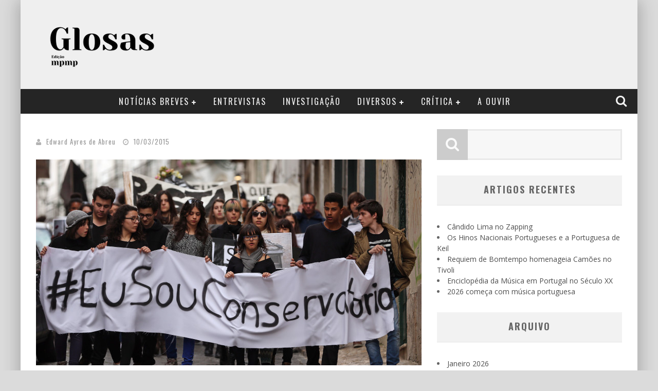

--- FILE ---
content_type: text/html; charset=UTF-8
request_url: https://glosas.mpmp.pt/ainda-o-conservatorio-mediatizacao-internacional-e-peticoes-em-curso/marcha-funebre-pela-escola-de-musica-do-conservatorio-nacional/
body_size: 17213
content:

<!DOCTYPE html>

<!--[if lt IE 7]><html lang="pt-PT" class="no-js lt-ie9 lt-ie8 lt-ie7"> <![endif]-->
<!--[if (IE 7)&!(IEMobile)]><html lang="pt-PT" class="no-js lt-ie9 lt-ie8"><![endif]-->
<!--[if (IE 8)&!(IEMobile)]><html lang="pt-PT" class="no-js lt-ie9"><![endif]-->
<!--[if gt IE 8]><!--> <html lang="pt-PT" class="no-js"><!--<![endif]-->

	<head>

		<meta charset="utf-8">

		<!-- Google Chrome Frame for IE -->
		<!--[if IE]><meta http-equiv="X-UA-Compatible" content="IE=edge" /><![endif]-->

        <title>&#8212; glosas</title>

		<!-- mobile meta -->
                    <meta name="viewport" content="width=device-width, initial-scale=1.0"/>
        
		<link rel="shortcut icon" href="https://glosas.mpmp.pt/wp-content/uploads/2014/07/FAIVCON1.png">

		<link rel="pingback" href="https://glosas.mpmp.pt/xmlrpc.php">

		<!-- Holding main menu -->
		
		<!-- head functions -->
		<meta name='robots' content='index, follow, max-image-preview:large, max-snippet:-1, max-video-preview:-1' />
	<style>img:is([sizes="auto" i], [sizes^="auto," i]) { contain-intrinsic-size: 3000px 1500px }</style>
	
	<!-- This site is optimized with the Yoast SEO plugin v26.8 - https://yoast.com/product/yoast-seo-wordpress/ -->
	<link rel="canonical" href="https://glosas.mpmp.pt/ainda-o-conservatorio-mediatizacao-internacional-e-peticoes-em-curso/marcha-funebre-pela-escola-de-musica-do-conservatorio-nacional/" />
	<meta property="og:locale" content="pt_PT" />
	<meta property="og:type" content="article" />
	<meta property="og:title" content="&#8212; glosas" />
	<meta property="og:url" content="https://glosas.mpmp.pt/ainda-o-conservatorio-mediatizacao-internacional-e-peticoes-em-curso/marcha-funebre-pela-escola-de-musica-do-conservatorio-nacional/" />
	<meta property="og:site_name" content="glosas" />
	<meta property="article:publisher" content="https://www.facebook.com/revistaglosas" />
	<meta property="og:image" content="https://glosas.mpmp.pt/ainda-o-conservatorio-mediatizacao-internacional-e-peticoes-em-curso/marcha-funebre-pela-escola-de-musica-do-conservatorio-nacional" />
	<meta property="og:image:width" content="4452" />
	<meta property="og:image:height" content="3048" />
	<meta property="og:image:type" content="image/jpeg" />
	<script type="application/ld+json" class="yoast-schema-graph">{"@context":"https://schema.org","@graph":[{"@type":"WebPage","@id":"https://glosas.mpmp.pt/ainda-o-conservatorio-mediatizacao-internacional-e-peticoes-em-curso/marcha-funebre-pela-escola-de-musica-do-conservatorio-nacional/","url":"https://glosas.mpmp.pt/ainda-o-conservatorio-mediatizacao-internacional-e-peticoes-em-curso/marcha-funebre-pela-escola-de-musica-do-conservatorio-nacional/","name":"&#8212; glosas","isPartOf":{"@id":"https://glosas.mpmp.pt/#website"},"primaryImageOfPage":{"@id":"https://glosas.mpmp.pt/ainda-o-conservatorio-mediatizacao-internacional-e-peticoes-em-curso/marcha-funebre-pela-escola-de-musica-do-conservatorio-nacional/#primaryimage"},"image":{"@id":"https://glosas.mpmp.pt/ainda-o-conservatorio-mediatizacao-internacional-e-peticoes-em-curso/marcha-funebre-pela-escola-de-musica-do-conservatorio-nacional/#primaryimage"},"thumbnailUrl":"https://glosas.mpmp.pt/wp-content/uploads/2015/03/2015-03-02-tp09jpg.jpg","datePublished":"2015-03-10T19:42:19+00:00","breadcrumb":{"@id":"https://glosas.mpmp.pt/ainda-o-conservatorio-mediatizacao-internacional-e-peticoes-em-curso/marcha-funebre-pela-escola-de-musica-do-conservatorio-nacional/#breadcrumb"},"inLanguage":"pt-PT","potentialAction":[{"@type":"ReadAction","target":["https://glosas.mpmp.pt/ainda-o-conservatorio-mediatizacao-internacional-e-peticoes-em-curso/marcha-funebre-pela-escola-de-musica-do-conservatorio-nacional/"]}]},{"@type":"ImageObject","inLanguage":"pt-PT","@id":"https://glosas.mpmp.pt/ainda-o-conservatorio-mediatizacao-internacional-e-peticoes-em-curso/marcha-funebre-pela-escola-de-musica-do-conservatorio-nacional/#primaryimage","url":"https://glosas.mpmp.pt/wp-content/uploads/2015/03/2015-03-02-tp09jpg.jpg","contentUrl":"https://glosas.mpmp.pt/wp-content/uploads/2015/03/2015-03-02-tp09jpg.jpg","width":4452,"height":3048},{"@type":"BreadcrumbList","@id":"https://glosas.mpmp.pt/ainda-o-conservatorio-mediatizacao-internacional-e-peticoes-em-curso/marcha-funebre-pela-escola-de-musica-do-conservatorio-nacional/#breadcrumb","itemListElement":[{"@type":"ListItem","position":1,"name":"Início","item":"https://glosas.mpmp.pt/"},{"@type":"ListItem","position":2,"name":"Ainda o Conservatório: mediatização internacional e petições em curso","item":"https://glosas.mpmp.pt/ainda-o-conservatorio-mediatizacao-internacional-e-peticoes-em-curso/"}]},{"@type":"WebSite","@id":"https://glosas.mpmp.pt/#website","url":"https://glosas.mpmp.pt/","name":"glosas","description":"celebrando a música clássica dos países de língua portuguesa","potentialAction":[{"@type":"SearchAction","target":{"@type":"EntryPoint","urlTemplate":"https://glosas.mpmp.pt/?s={search_term_string}"},"query-input":{"@type":"PropertyValueSpecification","valueRequired":true,"valueName":"search_term_string"}}],"inLanguage":"pt-PT"}]}</script>
	<!-- / Yoast SEO plugin. -->


<link rel='dns-prefetch' href='//fonts.googleapis.com' />
<link rel="alternate" type="application/rss+xml" title="glosas &raquo; Feed" href="https://glosas.mpmp.pt/feed/" />
<link rel="alternate" type="application/rss+xml" title="glosas &raquo; Feed de comentários" href="https://glosas.mpmp.pt/comments/feed/" />
<link rel="alternate" type="application/rss+xml" title="Feed de comentários de glosas &raquo; " href="https://glosas.mpmp.pt/ainda-o-conservatorio-mediatizacao-internacional-e-peticoes-em-curso/marcha-funebre-pela-escola-de-musica-do-conservatorio-nacional/feed/" />
<script type="text/javascript">
/* <![CDATA[ */
window._wpemojiSettings = {"baseUrl":"https:\/\/s.w.org\/images\/core\/emoji\/16.0.1\/72x72\/","ext":".png","svgUrl":"https:\/\/s.w.org\/images\/core\/emoji\/16.0.1\/svg\/","svgExt":".svg","source":{"concatemoji":"https:\/\/glosas.mpmp.pt\/wp-includes\/js\/wp-emoji-release.min.js?ver=6.8.3"}};
/*! This file is auto-generated */
!function(s,n){var o,i,e;function c(e){try{var t={supportTests:e,timestamp:(new Date).valueOf()};sessionStorage.setItem(o,JSON.stringify(t))}catch(e){}}function p(e,t,n){e.clearRect(0,0,e.canvas.width,e.canvas.height),e.fillText(t,0,0);var t=new Uint32Array(e.getImageData(0,0,e.canvas.width,e.canvas.height).data),a=(e.clearRect(0,0,e.canvas.width,e.canvas.height),e.fillText(n,0,0),new Uint32Array(e.getImageData(0,0,e.canvas.width,e.canvas.height).data));return t.every(function(e,t){return e===a[t]})}function u(e,t){e.clearRect(0,0,e.canvas.width,e.canvas.height),e.fillText(t,0,0);for(var n=e.getImageData(16,16,1,1),a=0;a<n.data.length;a++)if(0!==n.data[a])return!1;return!0}function f(e,t,n,a){switch(t){case"flag":return n(e,"\ud83c\udff3\ufe0f\u200d\u26a7\ufe0f","\ud83c\udff3\ufe0f\u200b\u26a7\ufe0f")?!1:!n(e,"\ud83c\udde8\ud83c\uddf6","\ud83c\udde8\u200b\ud83c\uddf6")&&!n(e,"\ud83c\udff4\udb40\udc67\udb40\udc62\udb40\udc65\udb40\udc6e\udb40\udc67\udb40\udc7f","\ud83c\udff4\u200b\udb40\udc67\u200b\udb40\udc62\u200b\udb40\udc65\u200b\udb40\udc6e\u200b\udb40\udc67\u200b\udb40\udc7f");case"emoji":return!a(e,"\ud83e\udedf")}return!1}function g(e,t,n,a){var r="undefined"!=typeof WorkerGlobalScope&&self instanceof WorkerGlobalScope?new OffscreenCanvas(300,150):s.createElement("canvas"),o=r.getContext("2d",{willReadFrequently:!0}),i=(o.textBaseline="top",o.font="600 32px Arial",{});return e.forEach(function(e){i[e]=t(o,e,n,a)}),i}function t(e){var t=s.createElement("script");t.src=e,t.defer=!0,s.head.appendChild(t)}"undefined"!=typeof Promise&&(o="wpEmojiSettingsSupports",i=["flag","emoji"],n.supports={everything:!0,everythingExceptFlag:!0},e=new Promise(function(e){s.addEventListener("DOMContentLoaded",e,{once:!0})}),new Promise(function(t){var n=function(){try{var e=JSON.parse(sessionStorage.getItem(o));if("object"==typeof e&&"number"==typeof e.timestamp&&(new Date).valueOf()<e.timestamp+604800&&"object"==typeof e.supportTests)return e.supportTests}catch(e){}return null}();if(!n){if("undefined"!=typeof Worker&&"undefined"!=typeof OffscreenCanvas&&"undefined"!=typeof URL&&URL.createObjectURL&&"undefined"!=typeof Blob)try{var e="postMessage("+g.toString()+"("+[JSON.stringify(i),f.toString(),p.toString(),u.toString()].join(",")+"));",a=new Blob([e],{type:"text/javascript"}),r=new Worker(URL.createObjectURL(a),{name:"wpTestEmojiSupports"});return void(r.onmessage=function(e){c(n=e.data),r.terminate(),t(n)})}catch(e){}c(n=g(i,f,p,u))}t(n)}).then(function(e){for(var t in e)n.supports[t]=e[t],n.supports.everything=n.supports.everything&&n.supports[t],"flag"!==t&&(n.supports.everythingExceptFlag=n.supports.everythingExceptFlag&&n.supports[t]);n.supports.everythingExceptFlag=n.supports.everythingExceptFlag&&!n.supports.flag,n.DOMReady=!1,n.readyCallback=function(){n.DOMReady=!0}}).then(function(){return e}).then(function(){var e;n.supports.everything||(n.readyCallback(),(e=n.source||{}).concatemoji?t(e.concatemoji):e.wpemoji&&e.twemoji&&(t(e.twemoji),t(e.wpemoji)))}))}((window,document),window._wpemojiSettings);
/* ]]> */
</script>
<style id='wp-emoji-styles-inline-css' type='text/css'>

	img.wp-smiley, img.emoji {
		display: inline !important;
		border: none !important;
		box-shadow: none !important;
		height: 1em !important;
		width: 1em !important;
		margin: 0 0.07em !important;
		vertical-align: -0.1em !important;
		background: none !important;
		padding: 0 !important;
	}
</style>
<link rel='stylesheet' id='wp-block-library-css' href='https://glosas.mpmp.pt/wp-includes/css/dist/block-library/style.min.css?ver=6.8.3' type='text/css' media='all' />
<style id='classic-theme-styles-inline-css' type='text/css'>
/*! This file is auto-generated */
.wp-block-button__link{color:#fff;background-color:#32373c;border-radius:9999px;box-shadow:none;text-decoration:none;padding:calc(.667em + 2px) calc(1.333em + 2px);font-size:1.125em}.wp-block-file__button{background:#32373c;color:#fff;text-decoration:none}
</style>
<style id='global-styles-inline-css' type='text/css'>
:root{--wp--preset--aspect-ratio--square: 1;--wp--preset--aspect-ratio--4-3: 4/3;--wp--preset--aspect-ratio--3-4: 3/4;--wp--preset--aspect-ratio--3-2: 3/2;--wp--preset--aspect-ratio--2-3: 2/3;--wp--preset--aspect-ratio--16-9: 16/9;--wp--preset--aspect-ratio--9-16: 9/16;--wp--preset--color--black: #000000;--wp--preset--color--cyan-bluish-gray: #abb8c3;--wp--preset--color--white: #ffffff;--wp--preset--color--pale-pink: #f78da7;--wp--preset--color--vivid-red: #cf2e2e;--wp--preset--color--luminous-vivid-orange: #ff6900;--wp--preset--color--luminous-vivid-amber: #fcb900;--wp--preset--color--light-green-cyan: #7bdcb5;--wp--preset--color--vivid-green-cyan: #00d084;--wp--preset--color--pale-cyan-blue: #8ed1fc;--wp--preset--color--vivid-cyan-blue: #0693e3;--wp--preset--color--vivid-purple: #9b51e0;--wp--preset--gradient--vivid-cyan-blue-to-vivid-purple: linear-gradient(135deg,rgba(6,147,227,1) 0%,rgb(155,81,224) 100%);--wp--preset--gradient--light-green-cyan-to-vivid-green-cyan: linear-gradient(135deg,rgb(122,220,180) 0%,rgb(0,208,130) 100%);--wp--preset--gradient--luminous-vivid-amber-to-luminous-vivid-orange: linear-gradient(135deg,rgba(252,185,0,1) 0%,rgba(255,105,0,1) 100%);--wp--preset--gradient--luminous-vivid-orange-to-vivid-red: linear-gradient(135deg,rgba(255,105,0,1) 0%,rgb(207,46,46) 100%);--wp--preset--gradient--very-light-gray-to-cyan-bluish-gray: linear-gradient(135deg,rgb(238,238,238) 0%,rgb(169,184,195) 100%);--wp--preset--gradient--cool-to-warm-spectrum: linear-gradient(135deg,rgb(74,234,220) 0%,rgb(151,120,209) 20%,rgb(207,42,186) 40%,rgb(238,44,130) 60%,rgb(251,105,98) 80%,rgb(254,248,76) 100%);--wp--preset--gradient--blush-light-purple: linear-gradient(135deg,rgb(255,206,236) 0%,rgb(152,150,240) 100%);--wp--preset--gradient--blush-bordeaux: linear-gradient(135deg,rgb(254,205,165) 0%,rgb(254,45,45) 50%,rgb(107,0,62) 100%);--wp--preset--gradient--luminous-dusk: linear-gradient(135deg,rgb(255,203,112) 0%,rgb(199,81,192) 50%,rgb(65,88,208) 100%);--wp--preset--gradient--pale-ocean: linear-gradient(135deg,rgb(255,245,203) 0%,rgb(182,227,212) 50%,rgb(51,167,181) 100%);--wp--preset--gradient--electric-grass: linear-gradient(135deg,rgb(202,248,128) 0%,rgb(113,206,126) 100%);--wp--preset--gradient--midnight: linear-gradient(135deg,rgb(2,3,129) 0%,rgb(40,116,252) 100%);--wp--preset--font-size--small: 13px;--wp--preset--font-size--medium: 20px;--wp--preset--font-size--large: 36px;--wp--preset--font-size--x-large: 42px;--wp--preset--spacing--20: 0.44rem;--wp--preset--spacing--30: 0.67rem;--wp--preset--spacing--40: 1rem;--wp--preset--spacing--50: 1.5rem;--wp--preset--spacing--60: 2.25rem;--wp--preset--spacing--70: 3.38rem;--wp--preset--spacing--80: 5.06rem;--wp--preset--shadow--natural: 6px 6px 9px rgba(0, 0, 0, 0.2);--wp--preset--shadow--deep: 12px 12px 50px rgba(0, 0, 0, 0.4);--wp--preset--shadow--sharp: 6px 6px 0px rgba(0, 0, 0, 0.2);--wp--preset--shadow--outlined: 6px 6px 0px -3px rgba(255, 255, 255, 1), 6px 6px rgba(0, 0, 0, 1);--wp--preset--shadow--crisp: 6px 6px 0px rgba(0, 0, 0, 1);}:where(.is-layout-flex){gap: 0.5em;}:where(.is-layout-grid){gap: 0.5em;}body .is-layout-flex{display: flex;}.is-layout-flex{flex-wrap: wrap;align-items: center;}.is-layout-flex > :is(*, div){margin: 0;}body .is-layout-grid{display: grid;}.is-layout-grid > :is(*, div){margin: 0;}:where(.wp-block-columns.is-layout-flex){gap: 2em;}:where(.wp-block-columns.is-layout-grid){gap: 2em;}:where(.wp-block-post-template.is-layout-flex){gap: 1.25em;}:where(.wp-block-post-template.is-layout-grid){gap: 1.25em;}.has-black-color{color: var(--wp--preset--color--black) !important;}.has-cyan-bluish-gray-color{color: var(--wp--preset--color--cyan-bluish-gray) !important;}.has-white-color{color: var(--wp--preset--color--white) !important;}.has-pale-pink-color{color: var(--wp--preset--color--pale-pink) !important;}.has-vivid-red-color{color: var(--wp--preset--color--vivid-red) !important;}.has-luminous-vivid-orange-color{color: var(--wp--preset--color--luminous-vivid-orange) !important;}.has-luminous-vivid-amber-color{color: var(--wp--preset--color--luminous-vivid-amber) !important;}.has-light-green-cyan-color{color: var(--wp--preset--color--light-green-cyan) !important;}.has-vivid-green-cyan-color{color: var(--wp--preset--color--vivid-green-cyan) !important;}.has-pale-cyan-blue-color{color: var(--wp--preset--color--pale-cyan-blue) !important;}.has-vivid-cyan-blue-color{color: var(--wp--preset--color--vivid-cyan-blue) !important;}.has-vivid-purple-color{color: var(--wp--preset--color--vivid-purple) !important;}.has-black-background-color{background-color: var(--wp--preset--color--black) !important;}.has-cyan-bluish-gray-background-color{background-color: var(--wp--preset--color--cyan-bluish-gray) !important;}.has-white-background-color{background-color: var(--wp--preset--color--white) !important;}.has-pale-pink-background-color{background-color: var(--wp--preset--color--pale-pink) !important;}.has-vivid-red-background-color{background-color: var(--wp--preset--color--vivid-red) !important;}.has-luminous-vivid-orange-background-color{background-color: var(--wp--preset--color--luminous-vivid-orange) !important;}.has-luminous-vivid-amber-background-color{background-color: var(--wp--preset--color--luminous-vivid-amber) !important;}.has-light-green-cyan-background-color{background-color: var(--wp--preset--color--light-green-cyan) !important;}.has-vivid-green-cyan-background-color{background-color: var(--wp--preset--color--vivid-green-cyan) !important;}.has-pale-cyan-blue-background-color{background-color: var(--wp--preset--color--pale-cyan-blue) !important;}.has-vivid-cyan-blue-background-color{background-color: var(--wp--preset--color--vivid-cyan-blue) !important;}.has-vivid-purple-background-color{background-color: var(--wp--preset--color--vivid-purple) !important;}.has-black-border-color{border-color: var(--wp--preset--color--black) !important;}.has-cyan-bluish-gray-border-color{border-color: var(--wp--preset--color--cyan-bluish-gray) !important;}.has-white-border-color{border-color: var(--wp--preset--color--white) !important;}.has-pale-pink-border-color{border-color: var(--wp--preset--color--pale-pink) !important;}.has-vivid-red-border-color{border-color: var(--wp--preset--color--vivid-red) !important;}.has-luminous-vivid-orange-border-color{border-color: var(--wp--preset--color--luminous-vivid-orange) !important;}.has-luminous-vivid-amber-border-color{border-color: var(--wp--preset--color--luminous-vivid-amber) !important;}.has-light-green-cyan-border-color{border-color: var(--wp--preset--color--light-green-cyan) !important;}.has-vivid-green-cyan-border-color{border-color: var(--wp--preset--color--vivid-green-cyan) !important;}.has-pale-cyan-blue-border-color{border-color: var(--wp--preset--color--pale-cyan-blue) !important;}.has-vivid-cyan-blue-border-color{border-color: var(--wp--preset--color--vivid-cyan-blue) !important;}.has-vivid-purple-border-color{border-color: var(--wp--preset--color--vivid-purple) !important;}.has-vivid-cyan-blue-to-vivid-purple-gradient-background{background: var(--wp--preset--gradient--vivid-cyan-blue-to-vivid-purple) !important;}.has-light-green-cyan-to-vivid-green-cyan-gradient-background{background: var(--wp--preset--gradient--light-green-cyan-to-vivid-green-cyan) !important;}.has-luminous-vivid-amber-to-luminous-vivid-orange-gradient-background{background: var(--wp--preset--gradient--luminous-vivid-amber-to-luminous-vivid-orange) !important;}.has-luminous-vivid-orange-to-vivid-red-gradient-background{background: var(--wp--preset--gradient--luminous-vivid-orange-to-vivid-red) !important;}.has-very-light-gray-to-cyan-bluish-gray-gradient-background{background: var(--wp--preset--gradient--very-light-gray-to-cyan-bluish-gray) !important;}.has-cool-to-warm-spectrum-gradient-background{background: var(--wp--preset--gradient--cool-to-warm-spectrum) !important;}.has-blush-light-purple-gradient-background{background: var(--wp--preset--gradient--blush-light-purple) !important;}.has-blush-bordeaux-gradient-background{background: var(--wp--preset--gradient--blush-bordeaux) !important;}.has-luminous-dusk-gradient-background{background: var(--wp--preset--gradient--luminous-dusk) !important;}.has-pale-ocean-gradient-background{background: var(--wp--preset--gradient--pale-ocean) !important;}.has-electric-grass-gradient-background{background: var(--wp--preset--gradient--electric-grass) !important;}.has-midnight-gradient-background{background: var(--wp--preset--gradient--midnight) !important;}.has-small-font-size{font-size: var(--wp--preset--font-size--small) !important;}.has-medium-font-size{font-size: var(--wp--preset--font-size--medium) !important;}.has-large-font-size{font-size: var(--wp--preset--font-size--large) !important;}.has-x-large-font-size{font-size: var(--wp--preset--font-size--x-large) !important;}
:where(.wp-block-post-template.is-layout-flex){gap: 1.25em;}:where(.wp-block-post-template.is-layout-grid){gap: 1.25em;}
:where(.wp-block-columns.is-layout-flex){gap: 2em;}:where(.wp-block-columns.is-layout-grid){gap: 2em;}
:root :where(.wp-block-pullquote){font-size: 1.5em;line-height: 1.6;}
</style>
<link rel='stylesheet' id='cb-main-stylesheet-css' href='https://glosas.mpmp.pt/wp-content/themes/valenti/library/css/style.css?ver=3.0' type='text/css' media='all' />
<link rel='stylesheet' id='cb-font-stylesheet-css' href='//fonts.googleapis.com/css?family=Oswald%3A400%2C700%2C400italic%7COpen+Sans%3A400%2C700%2C400italic&#038;subset=greek%2Cgreek-ext&#038;ver=3.0' type='text/css' media='all' />
<link rel='stylesheet' id='fontawesome-css' href='https://glosas.mpmp.pt/wp-content/themes/valenti/library/css/fontawesome/css/font-awesome.min.css?ver=4.1.0' type='text/css' media='all' />
<!--[if lt IE 9]>
<link rel='stylesheet' id='cb-ie-only-css' href='https://glosas.mpmp.pt/wp-content/themes/valenti/library/css/ie.css?ver=3.0' type='text/css' media='all' />
<![endif]-->
<script type="text/javascript" src="https://glosas.mpmp.pt/wp-includes/js/jquery/jquery.min.js?ver=3.7.1" id="jquery-core-js"></script>
<script type="text/javascript" src="https://glosas.mpmp.pt/wp-includes/js/jquery/jquery-migrate.min.js?ver=3.4.1" id="jquery-migrate-js"></script>
<script type="text/javascript" src="https://glosas.mpmp.pt/wp-content/plugins/fd-footnotes/fdfootnotes.js?ver=1.34" id="fdfootnote_script-js"></script>
<script type="text/javascript" src="https://glosas.mpmp.pt/wp-content/themes/valenti/library/js/modernizr.custom.min.js?ver=2.6.2" id="cb-modernizr-js"></script>
<link rel="https://api.w.org/" href="https://glosas.mpmp.pt/wp-json/" /><link rel="alternate" title="JSON" type="application/json" href="https://glosas.mpmp.pt/wp-json/wp/v2/media/1415" /><link rel="EditURI" type="application/rsd+xml" title="RSD" href="https://glosas.mpmp.pt/xmlrpc.php?rsd" />
<meta name="generator" content="WordPress 6.8.3" />
<link rel='shortlink' href='https://glosas.mpmp.pt/?p=1415' />
<link rel="alternate" title="oEmbed (JSON)" type="application/json+oembed" href="https://glosas.mpmp.pt/wp-json/oembed/1.0/embed?url=https%3A%2F%2Fglosas.mpmp.pt%2Fainda-o-conservatorio-mediatizacao-internacional-e-peticoes-em-curso%2Fmarcha-funebre-pela-escola-de-musica-do-conservatorio-nacional%2F" />
<link rel="alternate" title="oEmbed (XML)" type="text/xml+oembed" href="https://glosas.mpmp.pt/wp-json/oembed/1.0/embed?url=https%3A%2F%2Fglosas.mpmp.pt%2Fainda-o-conservatorio-mediatizacao-internacional-e-peticoes-em-curso%2Fmarcha-funebre-pela-escola-de-musica-do-conservatorio-nacional%2F&#038;format=xml" />
<style>body, #cb-parallax-featured #cb-parallax-bg { background-color: #dbdbdb;}.cb-overlay-stars .fa-star, #cb-vote .fa-star, #cb-to-top .fa-long-arrow-up, .cb-review-box .cb-score-box, .bbp-submit-wrapper button, .bbp-submit-wrapper button:visited, .buddypress .cb-cat-header #cb-cat-title a,  .buddypress .cb-cat-header #cb-cat-title a:visited, .woocommerce .star-rating:before, .woocommerce-page .star-rating:before, .woocommerce .star-rating span, .woocommerce-page .star-rating span {
            color:#efefef;
        }#cb-search-modal .cb-header, .cb-join-modal .cb-header, .lwa .cb-header, .cb-review-box .cb-score-box, .bbp-submit-wrapper button, #buddypress button:hover, #buddypress a.button:hover, #buddypress a.button:focus, #buddypress input[type=submit]:hover, #buddypress input[type=button]:hover, #buddypress input[type=reset]:hover, #buddypress ul.button-nav li a:hover, #buddypress ul.button-nav li.current a, #buddypress div.generic-button a:hover, #buddypress .comment-reply-link:hover, #buddypress .activity-list li.load-more:hover, #buddypress #groups-list .generic-button a:hover {
            border-color: #efefef;
        }.cb-sidebar-widget .cb-sidebar-widget-title, .cb-multi-widget .tabbernav .tabberactive, .cb-author-page .cb-author-details .cb-meta .cb-author-page-contact, .cb-about-page .cb-author-line .cb-author-details .cb-meta .cb-author-page-contact, .cb-page-header, .cb-404-header, .cb-cat-header, #cb-footer #cb-widgets .cb-footer-widget-title span, #wp-calendar caption, .cb-tabs ul .current, #bbpress-forums li.bbp-header, #buddypress #members-list .cb-member-list-box .item .item-title, #buddypress div.item-list-tabs ul li.selected, #buddypress div.item-list-tabs ul li.current, #buddypress .item-list-tabs ul li:hover, .woocommerce div.product .woocommerce-tabs ul.tabs li.active {
            border-bottom-color: #efefef ;
        }#cb-main-menu .current-post-ancestor, #cb-main-menu .current-menu-item, #cb-main-menu .current-menu-ancestor, #cb-main-menu .current-post-parent, #cb-main-menu .current-menu-parent, #cb-main-menu .current_page_item, #cb-main-menu .current-page-ancestor, #cb-main-menu .current-category-ancestor, .cb-review-box .cb-bar .cb-overlay span, #cb-accent-color, .cb-highlight, #buddypress button:hover, #buddypress a.button:hover, #buddypress a.button:focus, #buddypress input[type=submit]:hover, #buddypress input[type=button]:hover, #buddypress input[type=reset]:hover, #buddypress ul.button-nav li a:hover, #buddypress ul.button-nav li.current a, #buddypress div.generic-button a:hover, #buddypress .comment-reply-link:hover, #buddypress .activity-list li.load-more:hover, #buddypress #groups-list .generic-button a:hover {
            background-color: #efefef;
        }</style><style type="text/css">
                                                 body, #respond { font-family: 'Open Sans', sans-serif; }
                                                 h1, h2, h3, h4, h5, h6, .h1, .h2, .h3, .h4, .h5, .h6, #cb-nav-bar #cb-main-menu ul li > a, .cb-breaking-news span, .cb-grid-4 h2 a, .cb-grid-5 h2 a, .cb-grid-6 h2 a, .cb-author-posts-count, .cb-author-title, .cb-author-position, .search  .s, .cb-review-box .cb-bar, .cb-review-box .cb-score-box, .cb-review-box .cb-title, #cb-review-title, .cb-title-subtle, #cb-top-menu a, .tabbernav, .cb-byline, #cb-next-link a, #cb-previous-link a, .cb-review-ext-box .cb-score, .tipper-positioner, .cb-caption, .cb-button, #wp-calendar caption, .forum-titles, .bbp-submit-wrapper button, #bbpress-forums li.bbp-header, #bbpress-forums fieldset.bbp-form .bbp-the-content-wrapper input, #bbpress-forums .bbp-forum-title, #bbpress-forums .bbp-topic-permalink, .widget_display_stats dl dt, .cb-lwa-profile .cb-block, #buddypress #members-list .cb-member-list-box .item .item-title, #buddypress div.item-list-tabs ul li, #buddypress .activity-list li.load-more, #buddypress a.activity-time-since, #buddypress ul#groups-list li div.meta, .widget.buddypress div.item-options, .cb-activity-stream #buddypress .activity-header .time-since, .cb-font-header, .woocommerce table.shop_table th, .woocommerce-page table.shop_table th, .cb-infinite-scroll a, .cb-no-more-posts { font-family:'Oswald', sans-serif; }

                     </style><style type="text/css">body {color:#666666; }.header { background-color: #efefef; }</style><!-- end custom css --><style>#cb-nav-bar #cb-main-menu .main-nav .menu-item-14:hover,
                                             #cb-nav-bar #cb-main-menu .main-nav .menu-item-14:focus,
                                             #cb-nav-bar #cb-main-menu .main-nav .menu-item-14 .cb-sub-menu li .cb-grandchild-menu,
                                             #cb-nav-bar #cb-main-menu .main-nav .menu-item-14 .cb-sub-menu { background:#f9bd65!important; }
                                             #cb-nav-bar #cb-main-menu .main-nav .menu-item-14 .cb-mega-menu .cb-sub-menu li a { border-bottom-color:#f9bd65!important; }
#cb-nav-bar #cb-main-menu .main-nav .menu-item-1394:hover,
                                             #cb-nav-bar #cb-main-menu .main-nav .menu-item-1394:focus,
                                             #cb-nav-bar #cb-main-menu .main-nav .menu-item-1394 .cb-sub-menu li .cb-grandchild-menu,
                                             #cb-nav-bar #cb-main-menu .main-nav .menu-item-1394 .cb-sub-menu { background:#efefef!important; }
                                             #cb-nav-bar #cb-main-menu .main-nav .menu-item-1394 .cb-mega-menu .cb-sub-menu li a { border-bottom-color:#efefef!important; }
#cb-nav-bar #cb-main-menu .main-nav .menu-item-1399:hover,
                                             #cb-nav-bar #cb-main-menu .main-nav .menu-item-1399:focus,
                                             #cb-nav-bar #cb-main-menu .main-nav .menu-item-1399 .cb-sub-menu li .cb-grandchild-menu,
                                             #cb-nav-bar #cb-main-menu .main-nav .menu-item-1399 .cb-sub-menu { background:#efefef!important; }
                                             #cb-nav-bar #cb-main-menu .main-nav .menu-item-1399 .cb-mega-menu .cb-sub-menu li a { border-bottom-color:#efefef!important; }
#cb-nav-bar #cb-main-menu .main-nav .menu-item-1395:hover,
                                             #cb-nav-bar #cb-main-menu .main-nav .menu-item-1395:focus,
                                             #cb-nav-bar #cb-main-menu .main-nav .menu-item-1395 .cb-sub-menu li .cb-grandchild-menu,
                                             #cb-nav-bar #cb-main-menu .main-nav .menu-item-1395 .cb-sub-menu { background:#efefef!important; }
                                             #cb-nav-bar #cb-main-menu .main-nav .menu-item-1395 .cb-mega-menu .cb-sub-menu li a { border-bottom-color:#efefef!important; }
#cb-nav-bar #cb-main-menu .main-nav .menu-item-1396:hover,
                                             #cb-nav-bar #cb-main-menu .main-nav .menu-item-1396:focus,
                                             #cb-nav-bar #cb-main-menu .main-nav .menu-item-1396 .cb-sub-menu li .cb-grandchild-menu,
                                             #cb-nav-bar #cb-main-menu .main-nav .menu-item-1396 .cb-sub-menu { background:#efefef!important; }
                                             #cb-nav-bar #cb-main-menu .main-nav .menu-item-1396 .cb-mega-menu .cb-sub-menu li a { border-bottom-color:#efefef!important; }
#cb-nav-bar #cb-main-menu .main-nav .menu-item-1397:hover,
                                             #cb-nav-bar #cb-main-menu .main-nav .menu-item-1397:focus,
                                             #cb-nav-bar #cb-main-menu .main-nav .menu-item-1397 .cb-sub-menu li .cb-grandchild-menu,
                                             #cb-nav-bar #cb-main-menu .main-nav .menu-item-1397 .cb-sub-menu { background:#efefef!important; }
                                             #cb-nav-bar #cb-main-menu .main-nav .menu-item-1397 .cb-mega-menu .cb-sub-menu li a { border-bottom-color:#efefef!important; }
#cb-nav-bar #cb-main-menu .main-nav .menu-item-1398:hover,
                                             #cb-nav-bar #cb-main-menu .main-nav .menu-item-1398:focus,
                                             #cb-nav-bar #cb-main-menu .main-nav .menu-item-1398 .cb-sub-menu li .cb-grandchild-menu,
                                             #cb-nav-bar #cb-main-menu .main-nav .menu-item-1398 .cb-sub-menu { background:#efefef!important; }
                                             #cb-nav-bar #cb-main-menu .main-nav .menu-item-1398 .cb-mega-menu .cb-sub-menu li a { border-bottom-color:#efefef!important; }
#cb-nav-bar #cb-main-menu .main-nav .menu-item-1393:hover,
                                             #cb-nav-bar #cb-main-menu .main-nav .menu-item-1393:focus,
                                             #cb-nav-bar #cb-main-menu .main-nav .menu-item-1393 .cb-sub-menu li .cb-grandchild-menu,
                                             #cb-nav-bar #cb-main-menu .main-nav .menu-item-1393 .cb-sub-menu { background:#efefef!important; }
                                             #cb-nav-bar #cb-main-menu .main-nav .menu-item-1393 .cb-mega-menu .cb-sub-menu li a { border-bottom-color:#efefef!important; }
#cb-nav-bar #cb-main-menu .main-nav .menu-item-1400:hover,
                                             #cb-nav-bar #cb-main-menu .main-nav .menu-item-1400:focus,
                                             #cb-nav-bar #cb-main-menu .main-nav .menu-item-1400 .cb-sub-menu li .cb-grandchild-menu,
                                             #cb-nav-bar #cb-main-menu .main-nav .menu-item-1400 .cb-sub-menu { background:#efefef!important; }
                                             #cb-nav-bar #cb-main-menu .main-nav .menu-item-1400 .cb-mega-menu .cb-sub-menu li a { border-bottom-color:#efefef!important; }
#cb-nav-bar #cb-main-menu .main-nav .menu-item-13:hover,
                                             #cb-nav-bar #cb-main-menu .main-nav .menu-item-13:focus,
                                             #cb-nav-bar #cb-main-menu .main-nav .menu-item-13 .cb-sub-menu li .cb-grandchild-menu,
                                             #cb-nav-bar #cb-main-menu .main-nav .menu-item-13 .cb-sub-menu { background:#bae9a8!important; }
                                             #cb-nav-bar #cb-main-menu .main-nav .menu-item-13 .cb-mega-menu .cb-sub-menu li a { border-bottom-color:#bae9a8!important; }
#cb-nav-bar #cb-main-menu .main-nav .menu-item-10:hover,
                                             #cb-nav-bar #cb-main-menu .main-nav .menu-item-10:focus,
                                             #cb-nav-bar #cb-main-menu .main-nav .menu-item-10 .cb-sub-menu li .cb-grandchild-menu,
                                             #cb-nav-bar #cb-main-menu .main-nav .menu-item-10 .cb-sub-menu { background:#97a5fa!important; }
                                             #cb-nav-bar #cb-main-menu .main-nav .menu-item-10 .cb-mega-menu .cb-sub-menu li a { border-bottom-color:#97a5fa!important; }
#cb-nav-bar #cb-main-menu .main-nav .menu-item-12:hover,
                                             #cb-nav-bar #cb-main-menu .main-nav .menu-item-12:focus,
                                             #cb-nav-bar #cb-main-menu .main-nav .menu-item-12 .cb-sub-menu li .cb-grandchild-menu,
                                             #cb-nav-bar #cb-main-menu .main-nav .menu-item-12 .cb-sub-menu { background:#cb90b7!important; }
                                             #cb-nav-bar #cb-main-menu .main-nav .menu-item-12 .cb-mega-menu .cb-sub-menu li a { border-bottom-color:#cb90b7!important; }
#cb-nav-bar #cb-main-menu .main-nav .menu-item-460:hover,
                                             #cb-nav-bar #cb-main-menu .main-nav .menu-item-460:focus,
                                             #cb-nav-bar #cb-main-menu .main-nav .menu-item-460 .cb-sub-menu li .cb-grandchild-menu,
                                             #cb-nav-bar #cb-main-menu .main-nav .menu-item-460 .cb-sub-menu { background:#efefef!important; }
                                             #cb-nav-bar #cb-main-menu .main-nav .menu-item-460 .cb-mega-menu .cb-sub-menu li a { border-bottom-color:#efefef!important; }
#cb-nav-bar #cb-main-menu .main-nav .menu-item-411:hover,
                                             #cb-nav-bar #cb-main-menu .main-nav .menu-item-411:focus,
                                             #cb-nav-bar #cb-main-menu .main-nav .menu-item-411 .cb-sub-menu li .cb-grandchild-menu,
                                             #cb-nav-bar #cb-main-menu .main-nav .menu-item-411 .cb-sub-menu { background:#efefef!important; }
                                             #cb-nav-bar #cb-main-menu .main-nav .menu-item-411 .cb-mega-menu .cb-sub-menu li a { border-bottom-color:#efefef!important; }
#cb-nav-bar #cb-main-menu .main-nav .menu-item-2817:hover,
                                             #cb-nav-bar #cb-main-menu .main-nav .menu-item-2817:focus,
                                             #cb-nav-bar #cb-main-menu .main-nav .menu-item-2817 .cb-sub-menu li .cb-grandchild-menu,
                                             #cb-nav-bar #cb-main-menu .main-nav .menu-item-2817 .cb-sub-menu { background:#efefef!important; }
                                             #cb-nav-bar #cb-main-menu .main-nav .menu-item-2817 .cb-mega-menu .cb-sub-menu li a { border-bottom-color:#efefef!important; }
#cb-nav-bar #cb-main-menu .main-nav .menu-item-410:hover,
                                             #cb-nav-bar #cb-main-menu .main-nav .menu-item-410:focus,
                                             #cb-nav-bar #cb-main-menu .main-nav .menu-item-410 .cb-sub-menu li .cb-grandchild-menu,
                                             #cb-nav-bar #cb-main-menu .main-nav .menu-item-410 .cb-sub-menu { background:#efefef!important; }
                                             #cb-nav-bar #cb-main-menu .main-nav .menu-item-410 .cb-mega-menu .cb-sub-menu li a { border-bottom-color:#efefef!important; }
#cb-nav-bar #cb-main-menu .main-nav .menu-item-412:hover,
                                             #cb-nav-bar #cb-main-menu .main-nav .menu-item-412:focus,
                                             #cb-nav-bar #cb-main-menu .main-nav .menu-item-412 .cb-sub-menu li .cb-grandchild-menu,
                                             #cb-nav-bar #cb-main-menu .main-nav .menu-item-412 .cb-sub-menu { background:#efefef!important; }
                                             #cb-nav-bar #cb-main-menu .main-nav .menu-item-412 .cb-mega-menu .cb-sub-menu li a { border-bottom-color:#efefef!important; }
#cb-nav-bar #cb-main-menu .main-nav .menu-item-1268:hover,
                                             #cb-nav-bar #cb-main-menu .main-nav .menu-item-1268:focus,
                                             #cb-nav-bar #cb-main-menu .main-nav .menu-item-1268 .cb-sub-menu li .cb-grandchild-menu,
                                             #cb-nav-bar #cb-main-menu .main-nav .menu-item-1268 .cb-sub-menu { background:#efefef!important; }
                                             #cb-nav-bar #cb-main-menu .main-nav .menu-item-1268 .cb-mega-menu .cb-sub-menu li a { border-bottom-color:#efefef!important; }
#cb-nav-bar #cb-main-menu .main-nav .menu-item-7025:hover,
                                             #cb-nav-bar #cb-main-menu .main-nav .menu-item-7025:focus,
                                             #cb-nav-bar #cb-main-menu .main-nav .menu-item-7025 .cb-sub-menu li .cb-grandchild-menu,
                                             #cb-nav-bar #cb-main-menu .main-nav .menu-item-7025 .cb-sub-menu { background:#efefef!important; }
                                             #cb-nav-bar #cb-main-menu .main-nav .menu-item-7025 .cb-mega-menu .cb-sub-menu li a { border-bottom-color:#efefef!important; }
#cb-nav-bar #cb-main-menu .main-nav .menu-item-11:hover,
                                             #cb-nav-bar #cb-main-menu .main-nav .menu-item-11:focus,
                                             #cb-nav-bar #cb-main-menu .main-nav .menu-item-11 .cb-sub-menu li .cb-grandchild-menu,
                                             #cb-nav-bar #cb-main-menu .main-nav .menu-item-11 .cb-sub-menu { background:#e38475!important; }
                                             #cb-nav-bar #cb-main-menu .main-nav .menu-item-11 .cb-mega-menu .cb-sub-menu li a { border-bottom-color:#e38475!important; }
#cb-nav-bar #cb-main-menu .main-nav .menu-item-215:hover,
                                             #cb-nav-bar #cb-main-menu .main-nav .menu-item-215:focus,
                                             #cb-nav-bar #cb-main-menu .main-nav .menu-item-215 .cb-sub-menu li .cb-grandchild-menu,
                                             #cb-nav-bar #cb-main-menu .main-nav .menu-item-215 .cb-sub-menu { background:#efefef!important; }
                                             #cb-nav-bar #cb-main-menu .main-nav .menu-item-215 .cb-mega-menu .cb-sub-menu li a { border-bottom-color:#efefef!important; }
#cb-nav-bar #cb-main-menu .main-nav .menu-item-216:hover,
                                             #cb-nav-bar #cb-main-menu .main-nav .menu-item-216:focus,
                                             #cb-nav-bar #cb-main-menu .main-nav .menu-item-216 .cb-sub-menu li .cb-grandchild-menu,
                                             #cb-nav-bar #cb-main-menu .main-nav .menu-item-216 .cb-sub-menu { background:#efefef!important; }
                                             #cb-nav-bar #cb-main-menu .main-nav .menu-item-216 .cb-mega-menu .cb-sub-menu li a { border-bottom-color:#efefef!important; }
#cb-nav-bar #cb-main-menu .main-nav .menu-item-217:hover,
                                             #cb-nav-bar #cb-main-menu .main-nav .menu-item-217:focus,
                                             #cb-nav-bar #cb-main-menu .main-nav .menu-item-217 .cb-sub-menu li .cb-grandchild-menu,
                                             #cb-nav-bar #cb-main-menu .main-nav .menu-item-217 .cb-sub-menu { background:#efefef!important; }
                                             #cb-nav-bar #cb-main-menu .main-nav .menu-item-217 .cb-mega-menu .cb-sub-menu li a { border-bottom-color:#efefef!important; }
#cb-nav-bar #cb-main-menu .main-nav .menu-item-6751:hover,
                                             #cb-nav-bar #cb-main-menu .main-nav .menu-item-6751:focus,
                                             #cb-nav-bar #cb-main-menu .main-nav .menu-item-6751 .cb-sub-menu li .cb-grandchild-menu,
                                             #cb-nav-bar #cb-main-menu .main-nav .menu-item-6751 .cb-sub-menu { background:#efefef!important; }
                                             #cb-nav-bar #cb-main-menu .main-nav .menu-item-6751 .cb-mega-menu .cb-sub-menu li a { border-bottom-color:#efefef!important; }</style>		<!-- end head functions-->

	</head>

	<body class="attachment wp-singular attachment-template-default single single-attachment postid-1415 attachmentid-1415 attachment-jpeg wp-theme-valenti">

        
	    <div id="cb-outer-container">

    		<div id="cb-container" class="cb-boxed wrap clearfix"  >

                <header class="header clearfix wrap" role="banner">

                        <div class="wrap clearfix">
                                                                            <div id="logo" >
                                                <a href="https://glosas.mpmp.pt">
                                                    <img src="https://glosas.mpmp.pt/wp-content/uploads/2014/07/Glosas_preto_rgb-2.png" alt="glosas logo" width="260" height="141" data-retina-src="http://glosas.mpmp.pt/wp-content/uploads/2014/07/Glosas_preto_rgb-2@2x.png" />
                                                </a>
                                            </div>
                                                        </div>

    				    <nav id="cb-nav-bar" class="clearfix stickybar cb-dark-menu" role="navigation">

                            <div id="cb-search-modal" class="cb-dark-menu">
                        <div class="cb-search-box">
                            <div class="cb-header">
                                <div class="cb-title">Procurar</div>
                                <div class="cb-close">
                                    <span class="cb-close-modal"><i class="fa fa-times"></i></span>
                                </div>
                            </div><form role="search" method="get" class="cb-search" action="https://glosas.mpmp.pt/">

    <input type="text" class="cb-search-field" placeholder="" value="" name="s" title="">
    <button class="cb-search-submit" type="submit" value=""><i class="fa fa-search"></i></button>

</form></div></div> <div class="wrap clearfix"><div id="cb-main-menu" class="menu-categorias-container"><ul class="nav main-nav clearfix"><li id="menu-item-14" class="menu-item menu-item-type-taxonomy menu-item-object-category menu-item-has-children cb-has-children menu-item-14"><a href="https://glosas.mpmp.pt/category/breves/">notícias breves</a><div class="cb-big-menu"><div class="cb-articles cb-with-sub">
                                    <div class="cb-featured">
                                        <div class="cb-mega-title h2"><span style="border-bottom-color:#f9bd65;">Avulso</span></div>
                                        <ul> <li class="cb-article clearfix">
                        <div class="cb-mask" style="background-color:#f9bd65;"><a href="https://glosas.mpmp.pt/antifonarios-do-mosteiro-da-cartuxa-evora/"><img width="480" height="240" src="https://glosas.mpmp.pt/wp-content/uploads/2015/10/120-480x240.jpg" class="attachment-cb-480-240 size-cb-480-240 wp-post-image" alt="" decoding="async" fetchpriority="high" srcset="https://glosas.mpmp.pt/wp-content/uploads/2015/10/120-480x240.jpg 480w, https://glosas.mpmp.pt/wp-content/uploads/2015/10/120-300x150.jpg 300w, https://glosas.mpmp.pt/wp-content/uploads/2015/10/120-1024x512.jpg 1024w, https://glosas.mpmp.pt/wp-content/uploads/2015/10/120-1400x700.jpg 1400w, https://glosas.mpmp.pt/wp-content/uploads/2015/10/120.jpg 1872w" sizes="(max-width: 480px) 100vw, 480px" /></a></div>
                        <div class="cb-meta">
                            <h2 class="h4"><a href="https://glosas.mpmp.pt/antifonarios-do-mosteiro-da-cartuxa-evora/">Antifonários do Mosteiro da Cartuxa de Évora</a></h2>
                            <div class="cb-byline"><div class="cb-author"><i class="fa fa-user"></i> <a href="https://glosas.mpmp.pt/author/luishenriques/">Luís Henriques</a></div> <div class="cb-date"><i class="fa fa-clock-o"></i> <time class="updated" datetime="2015-10-06">06/10/2015</time></div> <div class="cb-category"><i class="fa fa-folder"></i>  <a href="https://glosas.mpmp.pt/category/exposicao/" title="Ver todos os artigos em exposição">exposição</a>,  <a href="https://glosas.mpmp.pt/category/breves/" title="Ver todos os artigos em notícias breves">notícias breves</a>,  <a href="https://glosas.mpmp.pt/category/breves/outros/" title="Ver todos os artigos em outros">outros</a>,  <a href="https://glosas.mpmp.pt/category/portugal/" title="Ver todos os artigos em Portugal">Portugal</a></div></div>
                        </div></li></ul>
                                     </div>
                                     <div class="cb-recent">
                                        <div class="cb-mega-title h2"><span style="border-bottom-color:#f9bd65;">Últimas</span></div>
                                        <ul> <li class="cb-article-1 clearfix">
                        <div class="cb-mask" style="background-color:#f9bd65;"><a href="https://glosas.mpmp.pt/candido-lima-no-zapping/"><img width="80" height="60" src="https://glosas.mpmp.pt/wp-content/uploads/2026/01/44928_70971_60231-80x60.webp" class="attachment-cb-80-60 size-cb-80-60 wp-post-image" alt="" decoding="async" /></a></div>
                        <div class="cb-meta">
                            <h2 class="h4"><a href="https://glosas.mpmp.pt/candido-lima-no-zapping/">Cândido Lima no Zapping</a></h2>
                            <div class="cb-byline"><div class="cb-author"><i class="fa fa-user"></i> <a href="https://glosas.mpmp.pt/author/tatiana/">Tatiana Bina</a></div> <div class="cb-date"><i class="fa fa-clock-o"></i> <time class="updated" datetime="2026-01-22">22/01/2026</time></div></div>
                        </div></li> <li class="cb-article-2 clearfix">
                        <div class="cb-mask" style="background-color:#f9bd65;"><a href="https://glosas.mpmp.pt/requiem-de-bomtempo-homenageia-camoes-no-tivoli/"><img width="80" height="60" src="https://glosas.mpmp.pt/wp-content/uploads/2026/01/Camoes-cor-scaled-1-80x60.jpg" class="attachment-cb-80-60 size-cb-80-60 wp-post-image" alt="" decoding="async" /></a></div>
                        <div class="cb-meta">
                            <h2 class="h4"><a href="https://glosas.mpmp.pt/requiem-de-bomtempo-homenageia-camoes-no-tivoli/">Requiem de Bomtempo homenageia Camões no Tivoli</a></h2>
                            <div class="cb-byline"><div class="cb-author"><i class="fa fa-user"></i> <a href="https://glosas.mpmp.pt/author/tatiana/">Tatiana Bina</a></div> <div class="cb-date"><i class="fa fa-clock-o"></i> <time class="updated" datetime="2026-01-14">14/01/2026</time></div></div>
                        </div></li> <li class="cb-article-3 clearfix">
                        <div class="cb-mask" style="background-color:#f9bd65;"><a href="https://glosas.mpmp.pt/2026-comeca-com-musica-portuguesa/"><img width="80" height="60" src="https://glosas.mpmp.pt/wp-content/uploads/2026/01/20260110-concerto-abertura-evento-2048x1024-1-80x60.jpg" class="attachment-cb-80-60 size-cb-80-60 wp-post-image" alt="" decoding="async" /></a></div>
                        <div class="cb-meta">
                            <h2 class="h4"><a href="https://glosas.mpmp.pt/2026-comeca-com-musica-portuguesa/">2026 começa com música portuguesa</a></h2>
                            <div class="cb-byline"><div class="cb-author"><i class="fa fa-user"></i> <a href="https://glosas.mpmp.pt/author/tatiana/">Tatiana Bina</a></div> <div class="cb-date"><i class="fa fa-clock-o"></i> <time class="updated" datetime="2026-01-08">08/01/2026</time></div></div>
                        </div></li></ul>
                                     </div>
                                 </div><ul class="cb-sub-menu">	<li id="menu-item-1394" class="menu-item menu-item-type-taxonomy menu-item-object-category menu-item-1394"><a href="https://glosas.mpmp.pt/category/breves/concertos/">concertos</a></li>
	<li id="menu-item-1399" class="menu-item menu-item-type-taxonomy menu-item-object-category menu-item-1399"><a href="https://glosas.mpmp.pt/category/breves/opera-breves/">ópera</a></li>
	<li id="menu-item-1395" class="menu-item menu-item-type-taxonomy menu-item-object-category menu-item-1395"><a href="https://glosas.mpmp.pt/category/breves/concursos/">concursos</a></li>
	<li id="menu-item-1396" class="menu-item menu-item-type-taxonomy menu-item-object-category menu-item-1396"><a href="https://glosas.mpmp.pt/category/breves/ensino-breves/">ensino</a></li>
	<li id="menu-item-1397" class="menu-item menu-item-type-taxonomy menu-item-object-category menu-item-1397"><a href="https://glosas.mpmp.pt/category/breves/investigacao-breves/">investigação</a></li>
	<li id="menu-item-1398" class="menu-item menu-item-type-taxonomy menu-item-object-category menu-item-1398"><a href="https://glosas.mpmp.pt/category/breves/livros-e-cds/">livros e CDs</a></li>
	<li id="menu-item-1393" class="menu-item menu-item-type-taxonomy menu-item-object-category menu-item-1393"><a href="https://glosas.mpmp.pt/category/breves/jazz/">jazz</a></li>
	<li id="menu-item-1400" class="menu-item menu-item-type-taxonomy menu-item-object-category menu-item-1400"><a href="https://glosas.mpmp.pt/category/breves/outros/">outros</a></li>
</ul></div></li>
<li id="menu-item-13" class="menu-item menu-item-type-taxonomy menu-item-object-category menu-item-13"><a href="https://glosas.mpmp.pt/category/entrevistas/">entrevistas</a><div class="cb-big-menu"><div class="cb-articles">
                                    <div class="cb-featured">
                                        <div class="cb-mega-title h2"><span style="border-bottom-color:#bae9a8;">Avulso</span></div>
                                        <ul> <li class="cb-article clearfix">
                        <div class="cb-mask" style="background-color:#bae9a8;"><a href="https://glosas.mpmp.pt/estudos-literarios-retratos/"><img width="480" height="240" src="https://glosas.mpmp.pt/wp-content/uploads/2021/05/capa_m25-480x240.png" class="attachment-cb-480-240 size-cb-480-240 wp-post-image" alt="" decoding="async" /></a></div>
                        <div class="cb-meta">
                            <h2 class="h4"><a href="https://glosas.mpmp.pt/estudos-literarios-retratos/">Estudos Literários – Retratos</a></h2>
                            <div class="cb-byline"><div class="cb-author"><i class="fa fa-user"></i> <a href="https://glosas.mpmp.pt/author/duartepereiramartins/">Duarte Pereira Martins</a></div> <div class="cb-date"><i class="fa fa-clock-o"></i> <time class="updated" datetime="2021-05-22">22/05/2021</time></div> <div class="cb-category"><i class="fa fa-folder"></i>  <a href="https://glosas.mpmp.pt/category/entrevistas/" title="Ver todos os artigos em entrevistas">entrevistas</a></div></div>
                        </div></li></ul>
                                     </div>
                                     <div class="cb-recent cb-recent-fw">
                                        <div class="cb-mega-title h2"><span style="border-bottom-color:#bae9a8;">Últimas</span></div>
                                        <ul> <li class="cb-article-1 clearfix">
                        <div class="cb-mask" style="background-color:#bae9a8;"><a href="https://glosas.mpmp.pt/entrevista-a-nuno-coelho/"><img width="80" height="60" src="https://glosas.mpmp.pt/wp-content/uploads/2022/05/nunocoelhoporta-80x60.png" class="attachment-cb-80-60 size-cb-80-60 wp-post-image" alt="" decoding="async" /></a></div>
                        <div class="cb-meta">
                            <h2 class="h4"><a href="https://glosas.mpmp.pt/entrevista-a-nuno-coelho/">Entrevista a Nuno Coelho</a></h2>
                            <div class="cb-byline"><div class="cb-author"><i class="fa fa-user"></i> <a href="https://glosas.mpmp.pt/author/duartepereiramartins/">Duarte Pereira Martins</a></div> <div class="cb-date"><i class="fa fa-clock-o"></i> <time class="updated" datetime="2022-05-11">11/05/2022</time></div></div>
                        </div></li> <li class="cb-article-2 clearfix">
                        <div class="cb-mask" style="background-color:#bae9a8;"><a href="https://glosas.mpmp.pt/entrevista-guilherme-branquinho/"><img width="80" height="60" src="https://glosas.mpmp.pt/wp-content/uploads/2021/12/IMG_0259-80x60.jpg" class="attachment-cb-80-60 size-cb-80-60 wp-post-image" alt="" decoding="async" /></a></div>
                        <div class="cb-meta">
                            <h2 class="h4"><a href="https://glosas.mpmp.pt/entrevista-guilherme-branquinho/">Entrevista a Guilherme Branquinho</a></h2>
                            <div class="cb-byline"><div class="cb-author"><i class="fa fa-user"></i> <a href="https://glosas.mpmp.pt/author/antoniobaiaopinto/">A. Baião-Pinto</a></div> <div class="cb-date"><i class="fa fa-clock-o"></i> <time class="updated" datetime="2022-01-16">16/01/2022</time></div></div>
                        </div></li> <li class="cb-article-3 clearfix">
                        <div class="cb-mask" style="background-color:#bae9a8;"><a href="https://glosas.mpmp.pt/entrevista-mickael-oliveira/"><img width="80" height="60" src="https://glosas.mpmp.pt/wp-content/uploads/2021/12/IMG_0661-min-80x60.jpg" class="attachment-cb-80-60 size-cb-80-60 wp-post-image" alt="" decoding="async" /></a></div>
                        <div class="cb-meta">
                            <h2 class="h4"><a href="https://glosas.mpmp.pt/entrevista-mickael-oliveira/">Entrevista a Mickaël de Oliveira</a></h2>
                            <div class="cb-byline"><div class="cb-author"><i class="fa fa-user"></i> <a href="https://glosas.mpmp.pt/author/antoniobaiaopinto/">A. Baião-Pinto</a></div> <div class="cb-date"><i class="fa fa-clock-o"></i> <time class="updated" datetime="2021-12-13">13/12/2021</time></div></div>
                        </div></li> <li class="cb-article-4 clearfix">
                        <div class="cb-mask" style="background-color:#bae9a8;"><a href="https://glosas.mpmp.pt/estudos-literarios-retratos/"><img width="80" height="60" src="https://glosas.mpmp.pt/wp-content/uploads/2021/05/capa_m25-80x60.png" class="attachment-cb-80-60 size-cb-80-60 wp-post-image" alt="" decoding="async" /></a></div>
                        <div class="cb-meta">
                            <h2 class="h4"><a href="https://glosas.mpmp.pt/estudos-literarios-retratos/">Estudos Literários – Retratos</a></h2>
                            <div class="cb-byline"><div class="cb-author"><i class="fa fa-user"></i> <a href="https://glosas.mpmp.pt/author/duartepereiramartins/">Duarte Pereira Martins</a></div> <div class="cb-date"><i class="fa fa-clock-o"></i> <time class="updated" datetime="2021-05-22">22/05/2021</time></div></div>
                        </div></li> <li class="cb-article-5 clearfix">
                        <div class="cb-mask" style="background-color:#bae9a8;"><a href="https://glosas.mpmp.pt/a-memoria-de-passos-manuel/"><img width="80" height="60" src="https://glosas.mpmp.pt/wp-content/uploads/2021/04/IMG_5421-80x60.jpg" class="attachment-cb-80-60 size-cb-80-60 wp-post-image" alt="" decoding="async" /></a></div>
                        <div class="cb-meta">
                            <h2 class="h4"><a href="https://glosas.mpmp.pt/a-memoria-de-passos-manuel/">À memória de Passos Manuel</a></h2>
                            <div class="cb-byline"><div class="cb-author"><i class="fa fa-user"></i> <a href="https://glosas.mpmp.pt/author/duartepereiramartins/">Duarte Pereira Martins</a></div> <div class="cb-date"><i class="fa fa-clock-o"></i> <time class="updated" datetime="2021-04-02">02/04/2021</time></div></div>
                        </div></li> <li class="cb-article-6 clearfix">
                        <div class="cb-mask" style="background-color:#bae9a8;"><a href="https://glosas.mpmp.pt/v-piano-contemporaneo/"><img width="80" height="60" src="https://glosas.mpmp.pt/wp-content/uploads/2020/12/IMG_6154-80x60.jpg" class="attachment-cb-80-60 size-cb-80-60 wp-post-image" alt="" decoding="async" /></a></div>
                        <div class="cb-meta">
                            <h2 class="h4"><a href="https://glosas.mpmp.pt/v-piano-contemporaneo/">O quinto encontro de Piano Contemporâneo</a></h2>
                            <div class="cb-byline"><div class="cb-author"><i class="fa fa-user"></i> <a href="https://glosas.mpmp.pt/author/sofiamagalhaes/">Sofia Magalhães</a></div> <div class="cb-date"><i class="fa fa-clock-o"></i> <time class="updated" datetime="2020-12-07">07/12/2020</time></div></div>
                        </div></li></ul>
                                     </div>
                                 </div></div></li>
<li id="menu-item-10" class="menu-item menu-item-type-taxonomy menu-item-object-category menu-item-10"><a href="https://glosas.mpmp.pt/category/investigacao/">investigação</a><div class="cb-big-menu"><div class="cb-articles">
                                    <div class="cb-featured">
                                        <div class="cb-mega-title h2"><span style="border-bottom-color:#97a5fa;">Avulso</span></div>
                                        <ul> <li class="cb-article clearfix">
                        <div class="cb-mask" style="background-color:#97a5fa;"><a href="https://glosas.mpmp.pt/do-que-foi-publicado-pelas-sinfonias/"><img width="480" height="240" src="https://glosas.mpmp.pt/wp-content/uploads/2024/02/Joly-Braga-Santos-464-820x500-1-480x240.jpg" class="attachment-cb-480-240 size-cb-480-240 wp-post-image" alt="" decoding="async" /></a></div>
                        <div class="cb-meta">
                            <h2 class="h4"><a href="https://glosas.mpmp.pt/do-que-foi-publicado-pelas-sinfonias/">Do que foi publicado pelas Sinfonias</a></h2>
                            <div class="cb-byline"><div class="cb-author"><i class="fa fa-user"></i> <a href="https://glosas.mpmp.pt/author/pedro-neves/">Pedro Neves</a></div> <div class="cb-date"><i class="fa fa-clock-o"></i> <time class="updated" datetime="2024-02-02">02/02/2024</time></div> <div class="cb-category"><i class="fa fa-folder"></i>  <a href="https://glosas.mpmp.pt/category/investigacao/" title="Ver todos os artigos em investigação">investigação</a></div></div>
                        </div></li></ul>
                                     </div>
                                     <div class="cb-recent cb-recent-fw">
                                        <div class="cb-mega-title h2"><span style="border-bottom-color:#97a5fa;">Últimas</span></div>
                                        <ul> <li class="cb-article-1 clearfix">
                        <div class="cb-mask" style="background-color:#97a5fa;"><a href="https://glosas.mpmp.pt/musica-e-poder-para-uma-sociologia-da-ausencia-da-musica-portuguesa-no-contexto-europeu/"><img width="80" height="60" src="https://glosas.mpmp.pt/wp-content/uploads/2024/07/antonio-pinho-vargas_pose-1-80x60.jpg" class="attachment-cb-80-60 size-cb-80-60 wp-post-image" alt="" decoding="async" /></a></div>
                        <div class="cb-meta">
                            <h2 class="h4"><a href="https://glosas.mpmp.pt/musica-e-poder-para-uma-sociologia-da-ausencia-da-musica-portuguesa-no-contexto-europeu/">Música e Poder: para uma sociologia da ausência da música portuguesa no contexto europeu</a></h2>
                            <div class="cb-byline"><div class="cb-author"><i class="fa fa-user"></i> <a href="https://glosas.mpmp.pt/author/apv/">António Pinho Vargas</a></div> <div class="cb-date"><i class="fa fa-clock-o"></i> <time class="updated" datetime="2024-07-25">25/07/2024</time></div></div>
                        </div></li> <li class="cb-article-2 clearfix">
                        <div class="cb-mask" style="background-color:#97a5fa;"><a href="https://glosas.mpmp.pt/tomas-borba/"><img width="80" height="60" src="https://glosas.mpmp.pt/wp-content/uploads/2024/07/4aab4c_9a1c90e52e324aa5a70d22c6f9cec221-scaled-1-e1720083953467-80x60.jpg" class="attachment-cb-80-60 size-cb-80-60 wp-post-image" alt="" decoding="async" /></a></div>
                        <div class="cb-meta">
                            <h2 class="h4"><a href="https://glosas.mpmp.pt/tomas-borba/">Tomás Borba</a></h2>
                            <div class="cb-byline"><div class="cb-author"><i class="fa fa-user"></i> <a href="https://glosas.mpmp.pt/author/dgrosa/">Duarte Gonçalves Rosa</a></div> <div class="cb-date"><i class="fa fa-clock-o"></i> <time class="updated" datetime="2024-07-04">04/07/2024</time></div></div>
                        </div></li> <li class="cb-article-3 clearfix">
                        <div class="cb-mask" style="background-color:#97a5fa;"><a href="https://glosas.mpmp.pt/joly-braga-santos-criar-musica-como-as-arvores-dao-frutos/"><img width="80" height="60" src="https://glosas.mpmp.pt/wp-content/uploads/2024/06/image-joly-80x60.jpg" class="attachment-cb-80-60 size-cb-80-60 wp-post-image" alt="" decoding="async" /></a></div>
                        <div class="cb-meta">
                            <h2 class="h4"><a href="https://glosas.mpmp.pt/joly-braga-santos-criar-musica-como-as-arvores-dao-frutos/">Joly Braga Santos: criar música como as árvores dão frutos</a></h2>
                            <div class="cb-byline"><div class="cb-author"><i class="fa fa-user"></i> <a href="https://glosas.mpmp.pt/author/sergioazevedo/">Sérgio Azevedo</a></div> <div class="cb-date"><i class="fa fa-clock-o"></i> <time class="updated" datetime="2024-06-21">21/06/2024</time></div></div>
                        </div></li> <li class="cb-article-4 clearfix">
                        <div class="cb-mask" style="background-color:#97a5fa;"><a href="https://glosas.mpmp.pt/do-que-foi-publicado-pelas-sinfonias/"><img width="80" height="60" src="https://glosas.mpmp.pt/wp-content/uploads/2024/02/Joly-Braga-Santos-464-820x500-1-80x60.jpg" class="attachment-cb-80-60 size-cb-80-60 wp-post-image" alt="" decoding="async" /></a></div>
                        <div class="cb-meta">
                            <h2 class="h4"><a href="https://glosas.mpmp.pt/do-que-foi-publicado-pelas-sinfonias/">Do que foi publicado pelas Sinfonias</a></h2>
                            <div class="cb-byline"><div class="cb-author"><i class="fa fa-user"></i> <a href="https://glosas.mpmp.pt/author/pedro-neves/">Pedro Neves</a></div> <div class="cb-date"><i class="fa fa-clock-o"></i> <time class="updated" datetime="2024-02-02">02/02/2024</time></div></div>
                        </div></li> <li class="cb-article-5 clearfix">
                        <div class="cb-mask" style="background-color:#97a5fa;"><a href="https://glosas.mpmp.pt/maestras-na-historia-da-musica-portugal/"><img width="80" height="60" src="https://glosas.mpmp.pt/wp-content/uploads/2021/10/BAS-1939-Orq-Emissora-Nac-Cons-M-Porto-80x60.jpg" class="attachment-cb-80-60 size-cb-80-60 wp-post-image" alt="" decoding="async" /></a></div>
                        <div class="cb-meta">
                            <h2 class="h4"><a href="https://glosas.mpmp.pt/maestras-na-historia-da-musica-portugal/">Maestras na História da Música em Portugal</a></h2>
                            <div class="cb-byline"><div class="cb-author"><i class="fa fa-user"></i> <a href="https://glosas.mpmp.pt/author/helenalopesbraga/">Helena Lopes Braga</a></div> <div class="cb-date"><i class="fa fa-clock-o"></i> <time class="updated" datetime="2021-10-27">27/10/2021</time></div></div>
                        </div></li> <li class="cb-article-6 clearfix">
                        <div class="cb-mask" style="background-color:#97a5fa;"><a href="https://glosas.mpmp.pt/rarissimo-jommelli-descoberto-na-bnp/"><img width="80" height="60" src="https://glosas.mpmp.pt/wp-content/uploads/2021/04/max-80x60.jpg" class="attachment-cb-80-60 size-cb-80-60 wp-post-image" alt="" decoding="async" /></a></div>
                        <div class="cb-meta">
                            <h2 class="h4"><a href="https://glosas.mpmp.pt/rarissimo-jommelli-descoberto-na-bnp/">Raríssimo Jommelli descoberto na BNP</a></h2>
                            <div class="cb-byline"><div class="cb-author"><i class="fa fa-user"></i> <a href="https://glosas.mpmp.pt/author/duartepereiramartins/">Duarte Pereira Martins</a></div> <div class="cb-date"><i class="fa fa-clock-o"></i> <time class="updated" datetime="2021-04-27">27/04/2021</time></div></div>
                        </div></li></ul>
                                     </div>
                                 </div></div></li>
<li id="menu-item-12" class="menu-item menu-item-type-taxonomy menu-item-object-category menu-item-has-children cb-has-children menu-item-12"><a href="https://glosas.mpmp.pt/category/diversos/">diversos</a><div class="cb-big-menu"><div class="cb-articles cb-with-sub">
                                    <div class="cb-featured">
                                        <div class="cb-mega-title h2"><span style="border-bottom-color:#cb90b7;">Avulso</span></div>
                                        <ul> <li class="cb-article clearfix">
                        <div class="cb-mask" style="background-color:#cb90b7;"><a href="https://glosas.mpmp.pt/simposio-ictm/"><img width="480" height="240" src="https://glosas.mpmp.pt/wp-content/uploads/2020/01/ictm-480x240.jpg" class="attachment-cb-480-240 size-cb-480-240 wp-post-image" alt="" decoding="async" /></a></div>
                        <div class="cb-meta">
                            <h2 class="h4"><a href="https://glosas.mpmp.pt/simposio-ictm/">Simpósio ICTM</a></h2>
                            <div class="cb-byline"><div class="cb-author"><i class="fa fa-user"></i> <a href="https://glosas.mpmp.pt/author/anaisalexandre/">Anaís Alexandre</a></div> <div class="cb-date"><i class="fa fa-clock-o"></i> <time class="updated" datetime="2020-01-26">26/01/2020</time></div> <div class="cb-category"><i class="fa fa-folder"></i>  <a href="https://glosas.mpmp.pt/category/diversos/" title="Ver todos os artigos em diversos">diversos</a>,  <a href="https://glosas.mpmp.pt/category/breves/ensino-breves/" title="Ver todos os artigos em ensino">ensino</a>,  <a href="https://glosas.mpmp.pt/category/breves/investigacao-breves/" title="Ver todos os artigos em investigação">investigação</a>,  <a href="https://glosas.mpmp.pt/category/breves/" title="Ver todos os artigos em notícias breves">notícias breves</a></div></div>
                        </div></li></ul>
                                     </div>
                                     <div class="cb-recent">
                                        <div class="cb-mega-title h2"><span style="border-bottom-color:#cb90b7;">Últimas</span></div>
                                        <ul> <li class="cb-article-1 clearfix">
                        <div class="cb-mask" style="background-color:#cb90b7;"><a href="https://glosas.mpmp.pt/os-hinos-nacionais-portugueses-e-a-portuguesa-de-keil/"><img width="80" height="60" src="https://glosas.mpmp.pt/wp-content/uploads/2026/01/foto-80x60.jpg" class="attachment-cb-80-60 size-cb-80-60 wp-post-image" alt="" decoding="async" /></a></div>
                        <div class="cb-meta">
                            <h2 class="h4"><a href="https://glosas.mpmp.pt/os-hinos-nacionais-portugueses-e-a-portuguesa-de-keil/">Os Hinos Nacionais Portugueses e a Portuguesa de Keil </a></h2>
                            <div class="cb-byline"><div class="cb-author"><i class="fa fa-user"></i> <a href="https://glosas.mpmp.pt/author/mjb/">Maria José Borges</a></div> <div class="cb-date"><i class="fa fa-clock-o"></i> <time class="updated" datetime="2026-01-19">19/01/2026</time></div></div>
                        </div></li> <li class="cb-article-2 clearfix">
                        <div class="cb-mask" style="background-color:#cb90b7;"><a href="https://glosas.mpmp.pt/enciclopedia-da-musica-em-portugal-no-seculo-xx/"><img width="80" height="60" src="https://glosas.mpmp.pt/wp-content/uploads/2026/01/Enciclopedia-A-C2-80x60.jpg" class="attachment-cb-80-60 size-cb-80-60 wp-post-image" alt="" decoding="async" /></a></div>
                        <div class="cb-meta">
                            <h2 class="h4"><a href="https://glosas.mpmp.pt/enciclopedia-da-musica-em-portugal-no-seculo-xx/">Enciclopédia da Música em Portugal no Século XX</a></h2>
                            <div class="cb-byline"><div class="cb-author"><i class="fa fa-user"></i> <a href="https://glosas.mpmp.pt/author/mpmp/">MPMP</a></div> <div class="cb-date"><i class="fa fa-clock-o"></i> <time class="updated" datetime="2026-01-12">12/01/2026</time></div></div>
                        </div></li> <li class="cb-article-3 clearfix">
                        <div class="cb-mask" style="background-color:#cb90b7;"><a href="https://glosas.mpmp.pt/2026-comeca-com-musica-portuguesa/"><img width="80" height="60" src="https://glosas.mpmp.pt/wp-content/uploads/2026/01/20260110-concerto-abertura-evento-2048x1024-1-80x60.jpg" class="attachment-cb-80-60 size-cb-80-60 wp-post-image" alt="" decoding="async" /></a></div>
                        <div class="cb-meta">
                            <h2 class="h4"><a href="https://glosas.mpmp.pt/2026-comeca-com-musica-portuguesa/">2026 começa com música portuguesa</a></h2>
                            <div class="cb-byline"><div class="cb-author"><i class="fa fa-user"></i> <a href="https://glosas.mpmp.pt/author/tatiana/">Tatiana Bina</a></div> <div class="cb-date"><i class="fa fa-clock-o"></i> <time class="updated" datetime="2026-01-08">08/01/2026</time></div></div>
                        </div></li></ul>
                                     </div>
                                 </div><ul class="cb-sub-menu">	<li id="menu-item-460" class="menu-item menu-item-type-taxonomy menu-item-object-category menu-item-460"><a href="https://glosas.mpmp.pt/category/diversos/glosas-impressa/">glosas impressa</a></li>
	<li id="menu-item-411" class="menu-item menu-item-type-taxonomy menu-item-object-category menu-item-411"><a href="https://glosas.mpmp.pt/category/diversos/compositores-a-descobrir/">compositores a descobrir</a></li>
	<li id="menu-item-2817" class="menu-item menu-item-type-taxonomy menu-item-object-category menu-item-2817"><a href="https://glosas.mpmp.pt/category/diversos/geografias/">geografias</a></li>
	<li id="menu-item-410" class="menu-item menu-item-type-taxonomy menu-item-object-category menu-item-410"><a href="https://glosas.mpmp.pt/category/diversos/a-proposito-de/">a propósito de&#8230;</a></li>
	<li id="menu-item-412" class="menu-item menu-item-type-taxonomy menu-item-object-category menu-item-412"><a href="https://glosas.mpmp.pt/category/diversos/musica-e-literatura/">música e literatura</a></li>
	<li id="menu-item-1268" class="menu-item menu-item-type-taxonomy menu-item-object-category menu-item-1268"><a href="https://glosas.mpmp.pt/category/diversos/opiniao/">opinião</a></li>
	<li id="menu-item-7025" class="menu-item menu-item-type-taxonomy menu-item-object-category menu-item-7025"><a href="https://glosas.mpmp.pt/category/diversos/musica-entre-artes/">música entre artes</a></li>
</ul></div></li>
<li id="menu-item-11" class="menu-item menu-item-type-taxonomy menu-item-object-category menu-item-has-children cb-has-children menu-item-11"><a href="https://glosas.mpmp.pt/category/critica/">crítica</a><div class="cb-big-menu"><div class="cb-articles cb-with-sub">
                                    <div class="cb-featured">
                                        <div class="cb-mega-title h2"><span style="border-bottom-color:#e38475;">Avulso</span></div>
                                        <ul> <li class="cb-article clearfix">
                        <div class="cb-mask" style="background-color:#e38475;"><a href="https://glosas.mpmp.pt/flautuencontro-encontro-flauta-transversal-2019/"><img width="480" height="240" src="https://glosas.mpmp.pt/wp-content/uploads/2019/03/UE-480x240.jpg" class="attachment-cb-480-240 size-cb-480-240 wp-post-image" alt="" decoding="async" /></a></div>
                        <div class="cb-meta">
                            <h2 class="h4"><a href="https://glosas.mpmp.pt/flautuencontro-encontro-flauta-transversal-2019/">FlautUEncontro - Encontro de Investigação em Flauta Transversal</a></h2>
                            <div class="cb-byline"><div class="cb-author"><i class="fa fa-user"></i> <a href="https://glosas.mpmp.pt/author/rita-faleiro/">Rita Faleiro</a></div> <div class="cb-date"><i class="fa fa-clock-o"></i> <time class="updated" datetime="2019-12-12">12/12/2019</time></div> <div class="cb-category"><i class="fa fa-folder"></i>  <a href="https://glosas.mpmp.pt/category/breves/ensino-breves/" title="Ver todos os artigos em ensino">ensino</a>,  <a href="https://glosas.mpmp.pt/category/critica/espectaculos/" title="Ver todos os artigos em espectáculos">espectáculos</a>,  <a href="https://glosas.mpmp.pt/category/breves/festivais/" title="Ver todos os artigos em Festivais">Festivais</a>,  <a href="https://glosas.mpmp.pt/category/breves/investigacao-breves/" title="Ver todos os artigos em investigação">investigação</a>,  <a href="https://glosas.mpmp.pt/category/breves/" title="Ver todos os artigos em notícias breves">notícias breves</a>,  <a href="https://glosas.mpmp.pt/category/breves/outros/" title="Ver todos os artigos em outros">outros</a></div></div>
                        </div></li></ul>
                                     </div>
                                     <div class="cb-recent">
                                        <div class="cb-mega-title h2"><span style="border-bottom-color:#e38475;">Últimas</span></div>
                                        <ul> <li class="cb-article-1 clearfix">
                        <div class="cb-mask" style="background-color:#e38475;"><a href="https://glosas.mpmp.pt/pascoa-1720/"><img width="80" height="60" src="https://glosas.mpmp.pt/wp-content/uploads/2024/04/434459436_806902704804054_1457471048288208079_n-80x60.jpg" class="attachment-cb-80-60 size-cb-80-60 wp-post-image" alt="" decoding="async" /></a></div>
                        <div class="cb-meta">
                            <h2 class="h4"><a href="https://glosas.mpmp.pt/pascoa-1720/">Páscoa, 1720</a></h2>
                            <div class="cb-byline"><div class="cb-author"><i class="fa fa-user"></i> <a href="https://glosas.mpmp.pt/author/duartepereiramartins/">Duarte Pereira Martins</a></div> <div class="cb-date"><i class="fa fa-clock-o"></i> <time class="updated" datetime="2024-04-01">01/04/2024</time></div></div>
                        </div></li> <li class="cb-article-2 clearfix">
                        <div class="cb-mask" style="background-color:#e38475;"><a href="https://glosas.mpmp.pt/ines-condeco-artista-emergente/"><img width="80" height="60" src="https://glosas.mpmp.pt/wp-content/uploads/2024/03/ines-condeco-cred-ines-cabral-80x60.jpg" class="attachment-cb-80-60 size-cb-80-60 wp-post-image" alt="" decoding="async" /></a></div>
                        <div class="cb-meta">
                            <h2 class="h4"><a href="https://glosas.mpmp.pt/ines-condeco-artista-emergente/">Inês Condeço — artista emergente</a></h2>
                            <div class="cb-byline"><div class="cb-author"><i class="fa fa-user"></i> <a href="https://glosas.mpmp.pt/author/liviaduque/">Lívia Duque</a></div> <div class="cb-date"><i class="fa fa-clock-o"></i> <time class="updated" datetime="2024-03-06">06/03/2024</time></div></div>
                        </div></li> <li class="cb-article-3 clearfix">
                        <div class="cb-mask" style="background-color:#e38475;"><a href="https://glosas.mpmp.pt/noite-maritima-ma-non-tragica/"><img width="80" height="60" src="https://glosas.mpmp.pt/wp-content/uploads/2024/02/andre-baleiro-baritone-cantor-lirico-80x60.jpg" class="attachment-cb-80-60 size-cb-80-60 wp-post-image" alt="" decoding="async" /></a></div>
                        <div class="cb-meta">
                            <h2 class="h4"><a href="https://glosas.mpmp.pt/noite-maritima-ma-non-tragica/">Noite marítima, ma non tragica…</a></h2>
                            <div class="cb-byline"><div class="cb-author"><i class="fa fa-user"></i> <a href="https://glosas.mpmp.pt/author/duartepereiramartins/">Duarte Pereira Martins</a></div> <div class="cb-date"><i class="fa fa-clock-o"></i> <time class="updated" datetime="2024-02-07">07/02/2024</time></div></div>
                        </div></li></ul>
                                     </div>
                                 </div><ul class="cb-sub-menu">	<li id="menu-item-215" class="menu-item menu-item-type-taxonomy menu-item-object-category menu-item-215"><a href="https://glosas.mpmp.pt/category/critica/cds/">CDs</a></li>
	<li id="menu-item-216" class="menu-item menu-item-type-taxonomy menu-item-object-category menu-item-216"><a href="https://glosas.mpmp.pt/category/critica/espectaculos/">espectáculos</a></li>
	<li id="menu-item-217" class="menu-item menu-item-type-taxonomy menu-item-object-category menu-item-217"><a href="https://glosas.mpmp.pt/category/critica/livros/">livros</a></li>
</ul></div></li>
<li id="menu-item-6751" class="menu-item menu-item-type-taxonomy menu-item-object-category menu-item-6751"><a href="https://glosas.mpmp.pt/category/diversos/podcast/">a ouvir</a><div class="cb-big-menu"><div class="cb-articles">
                                    <div class="cb-featured">
                                        <div class="cb-mega-title h2"><span style="border-bottom-color:#efefef;">Avulso</span></div>
                                        <ul> <li class="cb-article clearfix">
                        <div class="cb-mask" style="background-color:#efefef;"><a href="https://glosas.mpmp.pt/podcast-homenagem-09-2021/"><img width="480" height="240" src="https://glosas.mpmp.pt/wp-content/uploads/2022/05/luis_f_branco_bn4-480x240.jpg" class="attachment-cb-480-240 size-cb-480-240 wp-post-image" alt="" decoding="async" /></a></div>
                        <div class="cb-meta">
                            <h2 class="h4"><a href="https://glosas.mpmp.pt/podcast-homenagem-09-2021/">PODCAST | Homenagem (09/2021)</a></h2>
                            <div class="cb-byline"><div class="cb-author"><i class="fa fa-user"></i> <a href="https://glosas.mpmp.pt/author/edward/">Edward Ayres de Abreu</a></div> <div class="cb-date"><i class="fa fa-clock-o"></i> <time class="updated" datetime="2022-05-07">07/05/2022</time></div> <div class="cb-category"><i class="fa fa-folder"></i>  <a href="https://glosas.mpmp.pt/category/diversos/podcast/" title="Ver todos os artigos em PODCAST">PODCAST</a></div></div>
                        </div></li></ul>
                                     </div>
                                     <div class="cb-recent cb-recent-fw">
                                        <div class="cb-mega-title h2"><span style="border-bottom-color:#efefef;">Últimas</span></div>
                                        <ul> <li class="cb-article-1 clearfix">
                        <div class="cb-mask" style="background-color:#efefef;"><a href="https://glosas.mpmp.pt/a-ouvir-delirio-barroco/"><img width="80" height="60" src="https://glosas.mpmp.pt/wp-content/uploads/2023/12/derrica-e1702648898112-80x60.jpg" class="attachment-cb-80-60 size-cb-80-60 wp-post-image" alt="" decoding="async" /></a></div>
                        <div class="cb-meta">
                            <h2 class="h4"><a href="https://glosas.mpmp.pt/a-ouvir-delirio-barroco/">A ouvir: Delírio Barroco</a></h2>
                            <div class="cb-byline"><div class="cb-author"><i class="fa fa-user"></i> <a href="https://glosas.mpmp.pt/author/eurico-carrapatoso/">Eurico Carrapatoso</a></div> <div class="cb-date"><i class="fa fa-clock-o"></i> <time class="updated" datetime="2023-12-15">15/12/2023</time></div></div>
                        </div></li> <li class="cb-article-2 clearfix">
                        <div class="cb-mask" style="background-color:#efefef;"><a href="https://glosas.mpmp.pt/a-ouvir-sonata-para-violino-e-piano/"><img width="80" height="60" src="https://glosas.mpmp.pt/wp-content/uploads/2023/12/osp-pedro-faria-gomes_credits_sheila_burnett-80x60.jpg" class="attachment-cb-80-60 size-cb-80-60 wp-post-image" alt="" decoding="async" /></a></div>
                        <div class="cb-meta">
                            <h2 class="h4"><a href="https://glosas.mpmp.pt/a-ouvir-sonata-para-violino-e-piano/">A ouvir: Sonata para Violino e Piano</a></h2>
                            <div class="cb-byline"><div class="cb-author"><i class="fa fa-user"></i> <a href="https://glosas.mpmp.pt/author/eurico-carrapatoso/">Eurico Carrapatoso</a></div> <div class="cb-date"><i class="fa fa-clock-o"></i> <time class="updated" datetime="2023-12-13">13/12/2023</time></div></div>
                        </div></li> <li class="cb-article-3 clearfix">
                        <div class="cb-mask" style="background-color:#efefef;"><a href="https://glosas.mpmp.pt/onze-encomendacoes-das-almas/"><img width="80" height="60" src="https://glosas.mpmp.pt/wp-content/uploads/2023/12/antonio-lopes-graca-1200x720-1-80x60.png" class="attachment-cb-80-60 size-cb-80-60 wp-post-image" alt="" decoding="async" /></a></div>
                        <div class="cb-meta">
                            <h2 class="h4"><a href="https://glosas.mpmp.pt/onze-encomendacoes-das-almas/">A ouvir: Onze Encomendações das Almas</a></h2>
                            <div class="cb-byline"><div class="cb-author"><i class="fa fa-user"></i> <a href="https://glosas.mpmp.pt/author/eurico-carrapatoso/">Eurico Carrapatoso</a></div> <div class="cb-date"><i class="fa fa-clock-o"></i> <time class="updated" datetime="2023-12-11">11/12/2023</time></div></div>
                        </div></li> <li class="cb-article-4 clearfix">
                        <div class="cb-mask" style="background-color:#efefef;"><a href="https://glosas.mpmp.pt/podcast-homenagem-09-2021/"><img width="80" height="60" src="https://glosas.mpmp.pt/wp-content/uploads/2022/05/luis_f_branco_bn4-80x60.jpg" class="attachment-cb-80-60 size-cb-80-60 wp-post-image" alt="" decoding="async" /></a></div>
                        <div class="cb-meta">
                            <h2 class="h4"><a href="https://glosas.mpmp.pt/podcast-homenagem-09-2021/">PODCAST | Homenagem (09/2021)</a></h2>
                            <div class="cb-byline"><div class="cb-author"><i class="fa fa-user"></i> <a href="https://glosas.mpmp.pt/author/edward/">Edward Ayres de Abreu</a></div> <div class="cb-date"><i class="fa fa-clock-o"></i> <time class="updated" datetime="2022-05-07">07/05/2022</time></div></div>
                        </div></li> <li class="cb-article-5 clearfix">
                        <div class="cb-mask" style="background-color:#efefef;"><a href="https://glosas.mpmp.pt/podcast-paris-em-uma-hora-maquina-sentimental-07-2021/"><img width="80" height="60" src="https://glosas.mpmp.pt/wp-content/uploads/2021/11/metro-de-paris-80x60.jpg" class="attachment-cb-80-60 size-cb-80-60 wp-post-image" alt="" decoding="async" /></a></div>
                        <div class="cb-meta">
                            <h2 class="h4"><a href="https://glosas.mpmp.pt/podcast-paris-em-uma-hora-maquina-sentimental-07-2021/">PODCAST | Paris em uma hora (07/2021)</a></h2>
                            <div class="cb-byline"><div class="cb-author"><i class="fa fa-user"></i> <a href="https://glosas.mpmp.pt/author/edward/">Edward Ayres de Abreu</a></div> <div class="cb-date"><i class="fa fa-clock-o"></i> <time class="updated" datetime="2021-11-16">16/11/2021</time></div></div>
                        </div></li> <li class="cb-article-6 clearfix">
                        <div class="cb-mask" style="background-color:#efefef;"><a href="https://glosas.mpmp.pt/podcast-cinema-mudo-portugues-06-2021/"><img width="80" height="60" src="https://glosas.mpmp.pt/wp-content/uploads/2021/10/linhumaine-directed-by-marcel-lherbier-1924-a-80x60.jpg" class="attachment-cb-80-60 size-cb-80-60 wp-post-image" alt="" decoding="async" srcset="https://glosas.mpmp.pt/wp-content/uploads/2021/10/linhumaine-directed-by-marcel-lherbier-1924-a-80x60.jpg 80w, https://glosas.mpmp.pt/wp-content/uploads/2021/10/linhumaine-directed-by-marcel-lherbier-1924-a-300x226.jpg 300w, https://glosas.mpmp.pt/wp-content/uploads/2021/10/linhumaine-directed-by-marcel-lherbier-1924-a-768x578.jpg 768w, https://glosas.mpmp.pt/wp-content/uploads/2021/10/linhumaine-directed-by-marcel-lherbier-1924-a-1024x771.jpg 1024w, https://glosas.mpmp.pt/wp-content/uploads/2021/10/linhumaine-directed-by-marcel-lherbier-1924-a.jpg 1200w" sizes="(max-width: 80px) 100vw, 80px" /></a></div>
                        <div class="cb-meta">
                            <h2 class="h4"><a href="https://glosas.mpmp.pt/podcast-cinema-mudo-portugues-06-2021/">PODCAST | Cinema mudo português (06/2021)</a></h2>
                            <div class="cb-byline"><div class="cb-author"><i class="fa fa-user"></i> <a href="https://glosas.mpmp.pt/author/edward/">Edward Ayres de Abreu</a></div> <div class="cb-date"><i class="fa fa-clock-o"></i> <time class="updated" datetime="2021-11-02">02/11/2021</time></div></div>
                        </div></li></ul>
                                     </div>
                                 </div></div></li>
<li class="cb-icons"><ul><li class="cb-icon-search"><a href="#" title="Procurar" class="cb-tip-bot" data-reveal-id="cb-search-modal"><i class="fa fa-search"></i></a></li></ul></li></ul></div></div>
    	 				</nav>

    	 				
                        
                        
    	 				<a href="#" id="cb-to-top"><i class="fa fa-long-arrow-up"></i></a>

                        
                </header> <!-- end header -->				<div id="cb-content" class="wrap clearfix">
				    				    
					<div id="main" class="clearfix" role="main">
					    
							<article id="post-1415" class="clearfix post-1415 attachment type-attachment status-inherit hentry" role="article">
                                  
                                 <div class="cb-entry-header cb-style-off"><h1 class="cb-entry-title cb-single-title"></h1><div class="cb-byline"><div class="cb-author"><i class="fa fa-user"></i> <a href="https://glosas.mpmp.pt/author/edward/">Edward Ayres de Abreu</a></div> <div class="cb-date"><i class="fa fa-clock-o"></i> <time class="updated" datetime="2015-03-10">10/03/2015</time></div></div></div>
								<section class="entry-content clearfix" itemprop="articleBody">
									<a href="https://glosas.mpmp.pt/wp-content/uploads/2015/03/2015-03-02-tp09jpg.jpg">
									   <img src="https://glosas.mpmp.pt/wp-content/uploads/2015/03/2015-03-02-tp09jpg-750x400.jpg" alt="">
									</a>
								</section> <!-- end article section -->

								<footer class="article-footer">
								    
									<div class="cb-social-sharing cb-beside clearfix"><div class="cb-title-subtle">Partilhar em:</div><div class="cb-facebook"><div id="fb-root"></div>
                        <script>(function(d, s, id) {
                          var js, fjs = d.getElementsByTagName(s)[0];
                          if (d.getElementById(id)) return;
                          js = d.createElement(s); js.id = id;
                          js.src = "//connect.facebook.net/pt_PT/all.js#xfbml=1";
                          fjs.parentNode.insertBefore(js, fjs);
                        }(document, "script", "facebook-jssdk"));</script>
                       <div class="fb-like" data-href="https://glosas.mpmp.pt/ainda-o-conservatorio-mediatizacao-internacional-e-peticoes-em-curso/marcha-funebre-pela-escola-de-musica-do-conservatorio-nacional/" data-width="450" data-layout="button_count" data-show-faces="false" data-send="false"></div></div><div class="cb-pinterest"><script type="text/javascript" src="//assets.pinterest.com/js/pinit.js" async></script>
            <a href="//pinterest.com/pin/create/button/?url=https%3A%2F%2Fglosas.mpmp.pt%2Fainda-o-conservatorio-mediatizacao-internacional-e-peticoes-em-curso%2Fmarcha-funebre-pela-escola-de-musica-do-conservatorio-nacional%2F&media=https%3A%2F%2Fglosas.mpmp.pt%2Fwp-content%2Fuploads%2F2015%2F03%2F2015-03-02-tp09jpg.jpg&description=" data-pin-do="buttonPin" data-pin-config="beside" target="_blank"><img src="//assets.pinterest.com/images/pidgets/pin_it_button.png" /></a></div><div class="cb-google ">
                            <div class="g-plusone" data-size="medium"></div>

                            <script type="text/javascript">
                              (function() {
                                var po = document.createElement("script"); po.type = "text/javascript"; po.async = true;
                                po.src = "https://apis.google.com/js/plusone.js";
                                var s = document.getElementsByTagName("script")[0]; s.parentNode.insertBefore(po, s);
                              })();
                            </script></div><div class="cb-twitter"><a href="https://twitter.com/share" class="twitter-share-button" data-dnt="true"  data-count="horizontal">Tweet</a><script>!function(d,s,id){var js,fjs=d.getElementsByTagName(s)[0],p=/^http:/.test(d.location)?'http':'https';if(!d.getElementById(id)){js=d.createElement(s);js.id=id;js.src=p+'://platform.twitter.com/widgets.js';fjs.parentNode.insertBefore(js,fjs);}}(document, 'script', 'twitter-wjs');</script></div><su:badge layout="1"></su:badge>
                            <script type="text/javascript">
                              (function() {
                                var li = document.createElement("script"); li.type = "text/javascript"; li.async = true;
                                li.src = ("https:" == document.location.protocol ? "https:" : "http:") + "//platform.stumbleupon.com/1/widgets.js";
                                var s = document.getElementsByTagName("script")[0]; s.parentNode.insertBefore(li, s);
                              })();
                            </script></div>
								</footer> <!-- end article footer -->

								



	<div id="respond" class="comment-respond">
		<h3 id="reply-title" class="comment-reply-title">Deixe um comentário <small><a rel="nofollow" id="cancel-comment-reply-link" href="/ainda-o-conservatorio-mediatizacao-internacional-e-peticoes-em-curso/marcha-funebre-pela-escola-de-musica-do-conservatorio-nacional/#respond" style="display:none;">Cancelar resposta</a></small></h3><p class="must-log-in">É necessário <a href="https://glosas.mpmp.pt/wp-login.php?redirect_to=https%3A%2F%2Fglosas.mpmp.pt%2Fainda-o-conservatorio-mediatizacao-internacional-e-peticoes-em-curso%2Fmarcha-funebre-pela-escola-de-musica-do-conservatorio-nacional%2F" data-reveal-id="cb-login-modal">fazer o 'log in'</a> para publicar um comentário.</p>	</div><!-- #respond -->
	
							</article> <!-- end article -->

						
						
					</div> <!-- end #main -->

					<aside class="cb-sidebar clearfix" role="complementary">

<div id="search-2" class="cb-sidebar-widget widget_search"><form role="search" method="get" class="cb-search" action="https://glosas.mpmp.pt/">

    <input type="text" class="cb-search-field" placeholder="" value="" name="s" title="">
    <button class="cb-search-submit" type="submit" value=""><i class="fa fa-search"></i></button>

</form></div>
		<div id="recent-posts-2" class="cb-sidebar-widget widget_recent_entries">
		<h3 class="cb-sidebar-widget-title">Artigos recentes</h3>
		<ul>
											<li>
					<a href="https://glosas.mpmp.pt/candido-lima-no-zapping/">Cândido Lima no Zapping</a>
									</li>
											<li>
					<a href="https://glosas.mpmp.pt/os-hinos-nacionais-portugueses-e-a-portuguesa-de-keil/">Os Hinos Nacionais Portugueses e a Portuguesa de Keil </a>
									</li>
											<li>
					<a href="https://glosas.mpmp.pt/requiem-de-bomtempo-homenageia-camoes-no-tivoli/">Requiem de Bomtempo homenageia Camões no Tivoli</a>
									</li>
											<li>
					<a href="https://glosas.mpmp.pt/enciclopedia-da-musica-em-portugal-no-seculo-xx/">Enciclopédia da Música em Portugal no Século XX</a>
									</li>
											<li>
					<a href="https://glosas.mpmp.pt/2026-comeca-com-musica-portuguesa/">2026 começa com música portuguesa</a>
									</li>
					</ul>

		</div><div id="archives-2" class="cb-sidebar-widget widget_archive"><h3 class="cb-sidebar-widget-title">Arquivo</h3>
			<ul>
					<li><a href='https://glosas.mpmp.pt/2026/01/'>Janeiro 2026</a></li>
	<li><a href='https://glosas.mpmp.pt/2025/12/'>Dezembro 2025</a></li>
	<li><a href='https://glosas.mpmp.pt/2025/11/'>Novembro 2025</a></li>
	<li><a href='https://glosas.mpmp.pt/2025/10/'>Outubro 2025</a></li>
	<li><a href='https://glosas.mpmp.pt/2025/09/'>Setembro 2025</a></li>
	<li><a href='https://glosas.mpmp.pt/2025/08/'>Agosto 2025</a></li>
	<li><a href='https://glosas.mpmp.pt/2025/07/'>Julho 2025</a></li>
	<li><a href='https://glosas.mpmp.pt/2025/06/'>Junho 2025</a></li>
	<li><a href='https://glosas.mpmp.pt/2025/05/'>Maio 2025</a></li>
	<li><a href='https://glosas.mpmp.pt/2025/04/'>Abril 2025</a></li>
	<li><a href='https://glosas.mpmp.pt/2025/03/'>Março 2025</a></li>
	<li><a href='https://glosas.mpmp.pt/2025/02/'>Fevereiro 2025</a></li>
	<li><a href='https://glosas.mpmp.pt/2025/01/'>Janeiro 2025</a></li>
	<li><a href='https://glosas.mpmp.pt/2024/12/'>Dezembro 2024</a></li>
	<li><a href='https://glosas.mpmp.pt/2024/11/'>Novembro 2024</a></li>
	<li><a href='https://glosas.mpmp.pt/2024/10/'>Outubro 2024</a></li>
	<li><a href='https://glosas.mpmp.pt/2024/09/'>Setembro 2024</a></li>
	<li><a href='https://glosas.mpmp.pt/2024/08/'>Agosto 2024</a></li>
	<li><a href='https://glosas.mpmp.pt/2024/07/'>Julho 2024</a></li>
	<li><a href='https://glosas.mpmp.pt/2024/06/'>Junho 2024</a></li>
	<li><a href='https://glosas.mpmp.pt/2024/05/'>Maio 2024</a></li>
	<li><a href='https://glosas.mpmp.pt/2024/04/'>Abril 2024</a></li>
	<li><a href='https://glosas.mpmp.pt/2024/03/'>Março 2024</a></li>
	<li><a href='https://glosas.mpmp.pt/2024/02/'>Fevereiro 2024</a></li>
	<li><a href='https://glosas.mpmp.pt/2024/01/'>Janeiro 2024</a></li>
	<li><a href='https://glosas.mpmp.pt/2023/12/'>Dezembro 2023</a></li>
	<li><a href='https://glosas.mpmp.pt/2023/11/'>Novembro 2023</a></li>
	<li><a href='https://glosas.mpmp.pt/2023/10/'>Outubro 2023</a></li>
	<li><a href='https://glosas.mpmp.pt/2023/09/'>Setembro 2023</a></li>
	<li><a href='https://glosas.mpmp.pt/2023/08/'>Agosto 2023</a></li>
	<li><a href='https://glosas.mpmp.pt/2023/07/'>Julho 2023</a></li>
	<li><a href='https://glosas.mpmp.pt/2023/06/'>Junho 2023</a></li>
	<li><a href='https://glosas.mpmp.pt/2023/05/'>Maio 2023</a></li>
	<li><a href='https://glosas.mpmp.pt/2023/04/'>Abril 2023</a></li>
	<li><a href='https://glosas.mpmp.pt/2023/03/'>Março 2023</a></li>
	<li><a href='https://glosas.mpmp.pt/2022/10/'>Outubro 2022</a></li>
	<li><a href='https://glosas.mpmp.pt/2022/08/'>Agosto 2022</a></li>
	<li><a href='https://glosas.mpmp.pt/2022/07/'>Julho 2022</a></li>
	<li><a href='https://glosas.mpmp.pt/2022/06/'>Junho 2022</a></li>
	<li><a href='https://glosas.mpmp.pt/2022/05/'>Maio 2022</a></li>
	<li><a href='https://glosas.mpmp.pt/2022/04/'>Abril 2022</a></li>
	<li><a href='https://glosas.mpmp.pt/2022/03/'>Março 2022</a></li>
	<li><a href='https://glosas.mpmp.pt/2022/02/'>Fevereiro 2022</a></li>
	<li><a href='https://glosas.mpmp.pt/2022/01/'>Janeiro 2022</a></li>
	<li><a href='https://glosas.mpmp.pt/2021/12/'>Dezembro 2021</a></li>
	<li><a href='https://glosas.mpmp.pt/2021/11/'>Novembro 2021</a></li>
	<li><a href='https://glosas.mpmp.pt/2021/10/'>Outubro 2021</a></li>
	<li><a href='https://glosas.mpmp.pt/2021/09/'>Setembro 2021</a></li>
	<li><a href='https://glosas.mpmp.pt/2021/08/'>Agosto 2021</a></li>
	<li><a href='https://glosas.mpmp.pt/2021/07/'>Julho 2021</a></li>
	<li><a href='https://glosas.mpmp.pt/2021/06/'>Junho 2021</a></li>
	<li><a href='https://glosas.mpmp.pt/2021/05/'>Maio 2021</a></li>
	<li><a href='https://glosas.mpmp.pt/2021/04/'>Abril 2021</a></li>
	<li><a href='https://glosas.mpmp.pt/2021/03/'>Março 2021</a></li>
	<li><a href='https://glosas.mpmp.pt/2021/02/'>Fevereiro 2021</a></li>
	<li><a href='https://glosas.mpmp.pt/2021/01/'>Janeiro 2021</a></li>
	<li><a href='https://glosas.mpmp.pt/2020/12/'>Dezembro 2020</a></li>
	<li><a href='https://glosas.mpmp.pt/2020/11/'>Novembro 2020</a></li>
	<li><a href='https://glosas.mpmp.pt/2020/10/'>Outubro 2020</a></li>
	<li><a href='https://glosas.mpmp.pt/2020/09/'>Setembro 2020</a></li>
	<li><a href='https://glosas.mpmp.pt/2020/08/'>Agosto 2020</a></li>
	<li><a href='https://glosas.mpmp.pt/2020/07/'>Julho 2020</a></li>
	<li><a href='https://glosas.mpmp.pt/2020/06/'>Junho 2020</a></li>
	<li><a href='https://glosas.mpmp.pt/2020/05/'>Maio 2020</a></li>
	<li><a href='https://glosas.mpmp.pt/2020/01/'>Janeiro 2020</a></li>
	<li><a href='https://glosas.mpmp.pt/2019/12/'>Dezembro 2019</a></li>
	<li><a href='https://glosas.mpmp.pt/2019/10/'>Outubro 2019</a></li>
	<li><a href='https://glosas.mpmp.pt/2019/09/'>Setembro 2019</a></li>
	<li><a href='https://glosas.mpmp.pt/2019/08/'>Agosto 2019</a></li>
	<li><a href='https://glosas.mpmp.pt/2019/07/'>Julho 2019</a></li>
	<li><a href='https://glosas.mpmp.pt/2019/05/'>Maio 2019</a></li>
	<li><a href='https://glosas.mpmp.pt/2019/04/'>Abril 2019</a></li>
	<li><a href='https://glosas.mpmp.pt/2019/03/'>Março 2019</a></li>
	<li><a href='https://glosas.mpmp.pt/2019/02/'>Fevereiro 2019</a></li>
	<li><a href='https://glosas.mpmp.pt/2019/01/'>Janeiro 2019</a></li>
	<li><a href='https://glosas.mpmp.pt/2018/12/'>Dezembro 2018</a></li>
	<li><a href='https://glosas.mpmp.pt/2018/11/'>Novembro 2018</a></li>
	<li><a href='https://glosas.mpmp.pt/2018/10/'>Outubro 2018</a></li>
	<li><a href='https://glosas.mpmp.pt/2018/09/'>Setembro 2018</a></li>
	<li><a href='https://glosas.mpmp.pt/2018/08/'>Agosto 2018</a></li>
	<li><a href='https://glosas.mpmp.pt/2018/07/'>Julho 2018</a></li>
	<li><a href='https://glosas.mpmp.pt/2018/06/'>Junho 2018</a></li>
	<li><a href='https://glosas.mpmp.pt/2018/05/'>Maio 2018</a></li>
	<li><a href='https://glosas.mpmp.pt/2018/04/'>Abril 2018</a></li>
	<li><a href='https://glosas.mpmp.pt/2018/03/'>Março 2018</a></li>
	<li><a href='https://glosas.mpmp.pt/2018/02/'>Fevereiro 2018</a></li>
	<li><a href='https://glosas.mpmp.pt/2018/01/'>Janeiro 2018</a></li>
	<li><a href='https://glosas.mpmp.pt/2017/12/'>Dezembro 2017</a></li>
	<li><a href='https://glosas.mpmp.pt/2017/11/'>Novembro 2017</a></li>
	<li><a href='https://glosas.mpmp.pt/2017/10/'>Outubro 2017</a></li>
	<li><a href='https://glosas.mpmp.pt/2017/09/'>Setembro 2017</a></li>
	<li><a href='https://glosas.mpmp.pt/2017/08/'>Agosto 2017</a></li>
	<li><a href='https://glosas.mpmp.pt/2017/07/'>Julho 2017</a></li>
	<li><a href='https://glosas.mpmp.pt/2017/06/'>Junho 2017</a></li>
	<li><a href='https://glosas.mpmp.pt/2017/05/'>Maio 2017</a></li>
	<li><a href='https://glosas.mpmp.pt/2017/04/'>Abril 2017</a></li>
	<li><a href='https://glosas.mpmp.pt/2017/03/'>Março 2017</a></li>
	<li><a href='https://glosas.mpmp.pt/2017/02/'>Fevereiro 2017</a></li>
	<li><a href='https://glosas.mpmp.pt/2017/01/'>Janeiro 2017</a></li>
	<li><a href='https://glosas.mpmp.pt/2016/12/'>Dezembro 2016</a></li>
	<li><a href='https://glosas.mpmp.pt/2016/11/'>Novembro 2016</a></li>
	<li><a href='https://glosas.mpmp.pt/2016/10/'>Outubro 2016</a></li>
	<li><a href='https://glosas.mpmp.pt/2016/09/'>Setembro 2016</a></li>
	<li><a href='https://glosas.mpmp.pt/2016/08/'>Agosto 2016</a></li>
	<li><a href='https://glosas.mpmp.pt/2016/07/'>Julho 2016</a></li>
	<li><a href='https://glosas.mpmp.pt/2016/06/'>Junho 2016</a></li>
	<li><a href='https://glosas.mpmp.pt/2016/05/'>Maio 2016</a></li>
	<li><a href='https://glosas.mpmp.pt/2016/04/'>Abril 2016</a></li>
	<li><a href='https://glosas.mpmp.pt/2016/03/'>Março 2016</a></li>
	<li><a href='https://glosas.mpmp.pt/2016/02/'>Fevereiro 2016</a></li>
	<li><a href='https://glosas.mpmp.pt/2016/01/'>Janeiro 2016</a></li>
	<li><a href='https://glosas.mpmp.pt/2015/12/'>Dezembro 2015</a></li>
	<li><a href='https://glosas.mpmp.pt/2015/11/'>Novembro 2015</a></li>
	<li><a href='https://glosas.mpmp.pt/2015/10/'>Outubro 2015</a></li>
	<li><a href='https://glosas.mpmp.pt/2015/09/'>Setembro 2015</a></li>
	<li><a href='https://glosas.mpmp.pt/2015/08/'>Agosto 2015</a></li>
	<li><a href='https://glosas.mpmp.pt/2015/07/'>Julho 2015</a></li>
	<li><a href='https://glosas.mpmp.pt/2015/06/'>Junho 2015</a></li>
	<li><a href='https://glosas.mpmp.pt/2015/05/'>Maio 2015</a></li>
	<li><a href='https://glosas.mpmp.pt/2015/04/'>Abril 2015</a></li>
	<li><a href='https://glosas.mpmp.pt/2015/03/'>Março 2015</a></li>
	<li><a href='https://glosas.mpmp.pt/2015/02/'>Fevereiro 2015</a></li>
	<li><a href='https://glosas.mpmp.pt/2015/01/'>Janeiro 2015</a></li>
	<li><a href='https://glosas.mpmp.pt/2014/12/'>Dezembro 2014</a></li>
	<li><a href='https://glosas.mpmp.pt/2014/11/'>Novembro 2014</a></li>
	<li><a href='https://glosas.mpmp.pt/2014/10/'>Outubro 2014</a></li>
	<li><a href='https://glosas.mpmp.pt/2014/09/'>Setembro 2014</a></li>
	<li><a href='https://glosas.mpmp.pt/2013/05/'>Maio 2013</a></li>
	<li><a href='https://glosas.mpmp.pt/2013/01/'>Janeiro 2013</a></li>
	<li><a href='https://glosas.mpmp.pt/2012/09/'>Setembro 2012</a></li>
	<li><a href='https://glosas.mpmp.pt/2011/05/'>Maio 2011</a></li>
	<li><a href='https://glosas.mpmp.pt/2010/11/'>Novembro 2010</a></li>
			</ul>

			</div>
</aside>
			</div> <!-- end #cb-content -->

     			<footer id="cb-footer" class=" wrap" role="contentinfo">

    				<div id="cb-widgets" class="cb-footer-a wrap clearfix">

                                                    <div class="cb-one cb-column clearfix">
                                <div id="search-3" class="cb-footer-widget widget_search"><h3 class="cb-footer-widget-title"><span>PESQUISA</span></h3><form role="search" method="get" class="cb-search" action="https://glosas.mpmp.pt/">

    <input type="text" class="cb-search-field" placeholder="" value="" name="s" title="">
    <button class="cb-search-submit" type="submit" value=""><i class="fa fa-search"></i></button>

</form></div>                            </div>
                                                                            <div class="cb-two cb-column clearfix">
                                <div id="text-2" class="cb-footer-widget widget_text"><h3 class="cb-footer-widget-title"><span>A GLOSAS IMPRESSA!</span></h3>			<div class="textwidget"><a href="http://mpmp.pt/categoria-produto/revista-glosas/" target="_blank"><img class="alignnone wp-image-258 size-full" src="https://glosas.mpmp.pt/wp-content/uploads/2014/11/Glosas.jpg" alt="" width="959" height="625" /></a>

<a href="http://mpmp.pt/categoria-produto/revista-glosas/" target="_blank">Clique aqui para aceder à versão impressa da <i>glosas</i> em papel ou em <i>*.pdf</i>!</a></div>
		</div>                            </div>
                                                                            <div class="cb-three cb-column clearfix">
                                <div id="single-image-2" class="cb-footer-widget cb-single-image-widget clearfix"><img src="https://glosas.mpmp.pt/wp-content/uploads/2014/07/Glosas_preto_rgb-2.png" alt=" " width="4452" height="3048" /></div><div id="text-3" class="cb-footer-widget widget_text">			<div class="textwidget"><p>____________<br />
edições MPMP<br />
<em><a href="/cdn-cgi/l/email-protection" class="__cf_email__" data-cfemail="680f04071b091b280518051846181c">[email&#160;protected]</a></em></p>
</div>
		</div>                            </div>
                                                
                    </div>

                    
                        <div class="cb-footer-lower clearfix">

                            <div class="wrap clearfix">

                                <div class="cb-copyright">© MPMP, 2010-2024. Todos os direitos reservados. Proibida a reprodução parcial ou total de quaisquer conteúdos.</div>

        						<div class="cb-footer-links clearfix"><ul id="menu-paginas" class="nav cb-footer-nav clearfix"><li id="menu-item-21" class="menu-item menu-item-type-post_type menu-item-object-page menu-item-21"><a href="https://glosas.mpmp.pt/normas-de-publicacao/">princípios &#038; normas de publicação</a></li>
<li id="menu-item-936" class="menu-item menu-item-type-post_type menu-item-object-page menu-item-936"><a href="https://glosas.mpmp.pt/apoios-e-parceiros/">parcerias</a></li>
<li id="menu-item-20" class="menu-item menu-item-type-post_type menu-item-object-page menu-item-20"><a href="https://glosas.mpmp.pt/sobre-nos/">equipa &#038; contactos</a></li>
</ul></div>
           					</div>

        				</div>
    				
    			</footer> <!-- end footer -->

    		</div> <!-- end #cb-container -->

		</div> <!-- end #cb-outer-container -->

		<script data-cfasync="false" src="/cdn-cgi/scripts/5c5dd728/cloudflare-static/email-decode.min.js"></script><script type="speculationrules">
{"prefetch":[{"source":"document","where":{"and":[{"href_matches":"\/*"},{"not":{"href_matches":["\/wp-*.php","\/wp-admin\/*","\/wp-content\/uploads\/*","\/wp-content\/*","\/wp-content\/plugins\/*","\/wp-content\/themes\/valenti\/*","\/*\\?(.+)"]}},{"not":{"selector_matches":"a[rel~=\"nofollow\"]"}},{"not":{"selector_matches":".no-prefetch, .no-prefetch a"}}]},"eagerness":"conservative"}]}
</script>
 <script type='text/javascript'>
            (function ($) {'use strict';
                var cbVote = $('#cb-vote'),
                    cbCriteriaAverage = $('.cb-criteria-score.cb-average-score'),
                    cbVoteCriteria = cbVote.find('.cb-criteria'),
                    cbVoteOverlay = cbVote.find('.cb-overlay');


                    if  ($(cbVoteOverlay).length) {

                        var cbExistingOverlaySpan = cbVoteOverlay.find('span'),
                            cbNotVoted = cbVote.not('.cb-voted').find('.cb-overlay'),
                            cbExistingOverlay = cbExistingOverlaySpan.css('width');
                        cbExistingOverlaySpan.addClass('cb-zero-trigger');

                    } else {

                        var cbVoteOverlay = cbVote.find('.cb-overlay-stars'),
                            cbNotVote = cbNotVoted = cbVote.not('.cb-voted').find('.cb-overlay-stars'),
                            cbExistingOverlaySpan = cbVoteOverlay.find('span'),
                            cbExistingOverlay = cbExistingOverlaySpan.css('width');

                        if (cbExistingOverlay !== '125px') {  cbExistingOverlaySpan.addClass('cb-zero-stars-trigger'); }
                    }

                var cbExistingScore =  $(cbCriteriaAverage).text(),
                    cbWidthDivider = ($(cbVote).width() / 100),
                    cbStarWidthDivider = $(cbVoteOverlay).width() / 100,
                    cbExistingVoteLine = $(cbVoteCriteria).html(),
                    cbVoteAmount  = $(cbVote).find('.cb-criteria span').text();

                if ( typeof cbExistingVoteLine !== 'undefined' ) {
                    var cbExistingVotedLine = cbExistingVoteLine.substr(0, cbExistingVoteLine.length-1) + ')';
                }

                if ( (cbVoteAmount) === '0' ) {
                    var cbVotedLineChanged = 'Classificação do leitor: (' + (parseInt(cbVoteAmount) + 1) + ' Votar)';
                } else {
                    var cbVotedLineChanged = 'Classificação do leitor: (' + (parseInt(cbVoteAmount) + 1) + ' Votos)';
                }

                if (cbVote.hasClass('cb-voted')) {
                    cbVote.find('.cb-criteria').html(cbExistingVotedLine);
                }

                cbNotVoted.on('mousemove click mouseleave mouseenter', function(e) {

                    var cbParentOffset = $(this).parent().offset();
                    var cbStarOffset = $(this).offset();

                      if ( cbVote.hasClass('stars') ) {

                            if (Math.round(cbStarOffset.left) <= e.pageX) {

                                var cbBaseX = Math.round( ( ( e.pageX - Math.round(cbStarOffset.left) ) / cbStarWidthDivider )   );
                                var cbFinalX = (Math.round(cbBaseX * 10 / 20) / 10).toFixed(1);
                                if ((cbFinalX <= 5 && cbFinalX >= 0)) {

                                    if ( cbExistingOverlaySpan.hasClass('cb-bar-ani-stars') ) {

                                        cbExistingOverlaySpan.removeClass('cb-bar-ani-stars').css( 'width', (100 - (cbBaseX) +'%') );;
                                    }

                                    cbExistingOverlaySpan.css( 'width', (100 - (cbBaseX) +'%') );;
                                }

                               if (cbFinalX < 0) { var cbFinalX = 0; }
                               if (cbFinalX > 5) { var cbFinalX = 5; }
                            }

                      } else if ( cbVote.hasClass('percentage') ) {

                            var cbBaseX = Math.ceil((e.pageX - cbParentOffset.left) / cbWidthDivider),
                                cbFinalX = cbBaseX + '%';

                            cbCriteriaAverage.text(cbFinalX);

                            if ( cbExistingOverlaySpan.hasClass('cb-bar-ani') ) {

                                cbExistingOverlaySpan.removeClass('cb-bar-ani');

                            }

                            cbExistingOverlaySpan.css( 'width', (cbBaseX +'%') );


                      } else if( cbVote.hasClass('points') ) {

                            var cbBaseX = Math.ceil((e.pageX - cbParentOffset.left) / cbWidthDivider)
                            var cbFinalX = (cbBaseX / 10).toFixed(1);
                            cbCriteriaAverage.text(cbFinalX);

                            if ( cbExistingOverlaySpan.hasClass('cb-bar-ani') ) {

                                cbExistingOverlaySpan.removeClass('cb-bar-ani');

                            }

                            cbExistingOverlaySpan.css( 'width', (cbBaseX +'%') );

                      }

                    if ( e.type == 'mouseenter' ) {
                                cbVoteCriteria.fadeOut(75, function () {
                                            $(this).fadeIn(75).text('A sua classificação');
                                });
                    }
                    if ( e.type == 'mouseleave' ) {
                              cbExistingOverlaySpan.animate( {'width': cbExistingOverlay}, 300);
                              cbCriteriaAverage.text(cbExistingScore);
                              cbVoteCriteria.fadeOut(75, function () {
                                                      $(this).fadeIn(75).html(cbExistingVoteLine);
                              });
                    }

                    if ( e.type == 'click' ) {
                            if ( cbVote.hasClass('points') ) { var cbFinalX = cbFinalX * 10; }
                            if ( cbVote.hasClass('stars') ) { var cbFinalX = cbFinalX * 20; }

                            cbVoteCriteria.fadeOut(550, function () {  $(this).fadeIn(550).html(cbVotedLineChanged);  });

                            var cbParentOffset = $(this).parent().offset(),
                                nonce = $('input#voting_nonce').val(),
                                cb_data_votes = { action: 'cb_vote_counter', nonce: nonce, postid: '1415' },
                                cb_data_score = { action: 'cb_add_user_score', nonce: nonce, cbCurrentVotes: parseInt(cbVoteAmount), cbNewScore: cbFinalX, postid: '1415' };

                            cbVoteOverlay.off('mousemove click mouseleave mouseenter');

                            $.post('https://glosas.mpmp.pt/wp-admin/admin-ajax.php', cb_data_votes, function(cb_votes) {
                                if ( cb_votes !== '-1' ) {

                                    var cb_checker = cookie.get('cb_user_rating');

                                    if (!cb_checker) {
                                        var cb_rating_c = '1415';
                                    } else {
                                        var cb_rating_c = cb_checker + ',1415';
                                    }
                                    if ( cookie.enabled() ) {
                                        cookie.set('cb_user_rating', cb_rating_c, { expires: 28, });
                                    }
                                }
                            });

                            $.post('https://glosas.mpmp.pt/wp-admin/admin-ajax.php', cb_data_score, function(cb_score) {

                                    if ( ( cb_score !== '-1' ) && ( cb_score !=='null' ) ) {

                                            var cbScoreOverlay = cb_score;

                                            if ( cbVote.hasClass('points') ) {

                                                cbCriteriaAverage.html( (cb_score / 10).toFixed(1) );


                                            } else if ( cbVote.hasClass('percentage') ) {

                                                cbCriteriaAverage.html(cb_score + '%');

                                            } else {

                                                var cbScoreOverlay = 100 - cbScoreOverlay;
                                            }

                                            cbExistingOverlaySpan.css( 'width', cbScoreOverlay +'%' );
                                            cbVote.addClass('cb-voted');
                                            cbVoteOverlay.addClass('cb-tip-bot').attr('title', 'Já votou!');
                                            cbVote.off('click');
                                    }
                            });

                            return false;
                   }
                });
            })(jQuery);
            </script><script type="text/javascript" src="https://glosas.mpmp.pt/wp-includes/js/comment-reply.min.js?ver=6.8.3" id="comment-reply-js" async="async" data-wp-strategy="async"></script>
<script type="text/javascript" src="https://glosas.mpmp.pt/wp-content/themes/valenti/library/js/jquery.flexslider-min.js?ver=6.8.3" id="cb-flexslider-js"></script>
<script type="text/javascript" src="https://glosas.mpmp.pt/wp-content/themes/valenti/library/js/cookie.min.js?ver=6.8.3" id="cb-cookie-js"></script>
<script type="text/javascript" src="https://glosas.mpmp.pt/wp-content/themes/valenti/library/js/selectivizr-min.js?ver=6.8.3" id="cb-select-js"></script>
<script type="text/javascript" src="https://glosas.mpmp.pt/wp-content/themes/valenti/library/js/jquery.fs.boxer.min.js?ver=6.8.3" id="cb-lightbox-js"></script>
<script type="text/javascript" src="https://glosas.mpmp.pt/wp-content/themes/valenti/library/js/jquery.ext.js?ver=6.8.3" id="cb-js-ext-js"></script>
<script type="text/javascript" src="https://glosas.mpmp.pt/wp-content/themes/valenti/library/js/cb-scripts.js?ver=3.0" id="cb-js-js"></script>

	<script defer src="https://static.cloudflareinsights.com/beacon.min.js/vcd15cbe7772f49c399c6a5babf22c1241717689176015" integrity="sha512-ZpsOmlRQV6y907TI0dKBHq9Md29nnaEIPlkf84rnaERnq6zvWvPUqr2ft8M1aS28oN72PdrCzSjY4U6VaAw1EQ==" data-cf-beacon='{"version":"2024.11.0","token":"00a2ccedb39442a3b4e16655d6dfd5d0","r":1,"server_timing":{"name":{"cfCacheStatus":true,"cfEdge":true,"cfExtPri":true,"cfL4":true,"cfOrigin":true,"cfSpeedBrain":true},"location_startswith":null}}' crossorigin="anonymous"></script>
</body>

</html> <!-- The End. what a ride! -->

--- FILE ---
content_type: text/html; charset=utf-8
request_url: https://accounts.google.com/o/oauth2/postmessageRelay?parent=https%3A%2F%2Fglosas.mpmp.pt&jsh=m%3B%2F_%2Fscs%2Fabc-static%2F_%2Fjs%2Fk%3Dgapi.lb.en.2kN9-TZiXrM.O%2Fd%3D1%2Frs%3DAHpOoo_B4hu0FeWRuWHfxnZ3V0WubwN7Qw%2Fm%3D__features__
body_size: 161
content:
<!DOCTYPE html><html><head><title></title><meta http-equiv="content-type" content="text/html; charset=utf-8"><meta http-equiv="X-UA-Compatible" content="IE=edge"><meta name="viewport" content="width=device-width, initial-scale=1, minimum-scale=1, maximum-scale=1, user-scalable=0"><script src='https://ssl.gstatic.com/accounts/o/2580342461-postmessagerelay.js' nonce="8q7sU848xd7P8GdKiAXMIg"></script></head><body><script type="text/javascript" src="https://apis.google.com/js/rpc:shindig_random.js?onload=init" nonce="8q7sU848xd7P8GdKiAXMIg"></script></body></html>